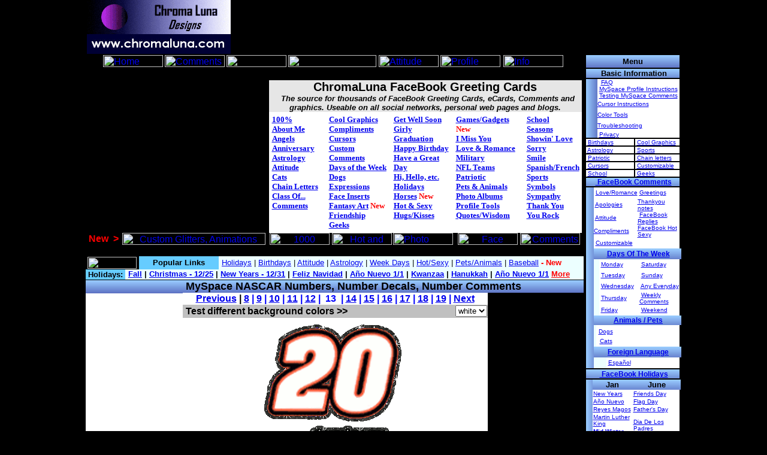

--- FILE ---
content_type: text/html
request_url: https://www.chromaluna.com/content/sports/nascar/NASCAR_Numbers/nascar_numbers12.htm
body_size: 12621
content:
<html>

<!-- #BeginTemplate "../../../../templates/base.dwt" -->

<head>
<script data-ad-client="ca-pub-6112270845083741" async src="https://pagead2.googlesyndication.com/pagead/js/adsbygoogle.js"></script>
<meta http-equiv="Content-Type" content="text/html; charset=windows-1252">
<link rel="stylesheet" type="text/css" href="../../../../chroma.css">
<meta NAME="Robots" CONTENT="All">
<script type="text/javascript">
<!--
if (parent.frames.length > 0) { parent.location.href = location.href; }
-->
</script>

<!-- #BeginEditable "title" -->
<title>MySpace NASCAR Numbers, MySpace Car Racing Numbers, Comments, Sports Comments, Glitter Graphics, Pimp Your Profile</title>

<!-- #EndEditable -->
<!-- #BeginEditable "metatitle" -->
<meta NAME="Title" CONTENT="MySpace NASCAR Numbers, MySpace Car Racing Numbers, Comments, Sports Comments, MySpace Glitter Graphics, Pimp Your Profile">

<!-- #EndEditable -->
<!-- #BeginEditable "description" -->
<meta name="description" content="MySpace NASCAR Numbers, MySpace Car Racing Numbers, Comments, Sports Comments,  codes, glitter graphic animations and images to make your Profile look Cool.">

<!-- #EndEditable -->
<!-- #BeginEditable "subject" -->
<meta NAME="Subject" CONTENT="MySpace NASCAR Numbers, MySpace Car Racing Numbers, Comments, Sports Comments,  codes, glitter graphic animations and images to make your Profile look Cool.">

<!-- #EndEditable -->
<!-- #BeginEditable "abstract" -->
<meta NAME="Abstract" CONTENT="MySpace NASCAR Numbers, MySpace Car Racing Numbers, Comments, Sports Comments,  codes, glitter graphic animations and images to make your Profile look Cool.">

<!-- #EndEditable -->
<!-- #BeginEditable "keywords" -->
<meta name="keywords" content="MySpace NASCAR Numbers, MySpace Car Racing Numbers, Comments, Sports Comments, Myspace comment codes, Myspace comments, MySpace profile, Myspace images, Myspace graphics, glitter graphics, funny comments, pimp MySpace">

<!-- #EndEditable -->

<!-- #BeginEditable "header" -->
<!-- #EndEditable -->


<script language="JavaScript">
<!--
function FP_swapImg() {//v1.0
 var doc=document,args=arguments,elm,n; doc.$imgSwaps=new Array(); for(n=2; n<args.length;
 n+=2) { elm=FP_getObjectByID(args[n]); if(elm) { doc.$imgSwaps[doc.$imgSwaps.length]=elm;
 elm.$src=elm.src; elm.src=args[n+1]; } }
}
function FP_getObjectByID(id,o) {//v1.0
 var c,el,els,f,m,n; if(!o)o=document; if(o.getElementById) el=o.getElementById(id);
 else if(o.layers) c=o.layers; else if(o.all) el=o.all[id]; if(el) return el;
 if(o.id==id || o.name==id) return o; if(o.childNodes) c=o.childNodes; if(c)
 for(n=0; n<c.length; n++) { el=FP_getObjectByID(id,c[n]); if(el) return el; }
 f=o.forms; if(f) for(n=0; n<f.length; n++) { els=f[n].elements;
 for(m=0; m<els.length; m++){ el=FP_getObjectByID(id,els[n]); if(el) return el; } }
 return null;
}

function FP_preloadImgs() {//v1.0
 var d=document,a=arguments; if(!d.FP_imgs) d.FP_imgs=new Array();
 for(var i=0; i<a.length; i++) { d.FP_imgs[i]=new Image; d.FP_imgs[i].src=a[i]; }
}
// -->

</script>

<script type="text/javascript" src="../../../../lib/bookmark.js"></script>

<script type="text/javascript" src="../../../../lib/colorrow.js"></script>
<script type="text/javascript" src="../../../../lib/disableclick.js"></script>

</head>

<body onload="FP_preloadImgs(/*url*/'../../../../templates/button32.jpg', /*url*/'../../../../templates/button31.jpg', /*url*/'../../../../templates/button9.jpg', /*url*/'../../../../templates/button8.jpg', /*url*/'../../../../templates/button74.jpg', /*url*/'../../../../templates/button73.jpg', /*url*/'../../../../templates/button76.jpg', /*url*/'../../../../templates/button75.jpg', /*url*/'../../../../templates/button2B1.jpg', /*url*/'../../../../templates/button2A1.jpg', /*url*/'../../../../templates/buttonB1.jpg', /*url*/'../../../../templates/buttonA1.jpg', /*url*/'../../../../templates/button82.jpg', /*url*/'../../../../templates/button81.jpg', /*url*/'../../../../templates/button2F.jpg', /*url*/'../../../../templates/button2E.jpg', /*url*/'../../../../templates/buttonD2.jpg', /*url*/'../../../../templates/buttonC3.jpg', /*url*/'../../../../templates/buttonA3.jpg', /*url*/'../../../../templates/button56.jpg', /*url*/'../../../../templates/button54.jpg', /*url*/'../../../../templates/button53.jpg', /*url*/'../../../../templates/button104.jpg', /*url*/'../../../../templates/button103.jpg', /*url*/'../../../../templates/button101.jpg', /*url*/'../../../../templates/button100.jpg', /*url*/'../../../../templates/button71.jpg', /*url*/'../../../../templates/buttonF2.jpg', /*url*/'../../../../templates/button94.jpg', /*url*/'../../../../templates/button93.jpg', /*url*/'../../../../templates/button59.jpg', /*url*/'../../../../templates/button58.jpg', /*url*/'../../../../templates/button25.jpg', /*url*/'../../../../templates/button24.jpg', /*url*/'../../../../templates/button65.jpg', /*url*/'../../../../templates/button64.jpg', /*url*/'../../../../templates/button92.jpg', /*url*/'../../../../templates/button91.jpg', /*url*/'../../../../templates/buttonB3.jpg', /*url*/'../../../../templates/buttonA4.jpg', /*url*/'../../../../templates/button2C.jpg', /*url*/'../../../../templates/button2B.jpg', /*url*/'../../../../templates/button51.jpg', /*url*/'../../../../templates/button50.jpg', /*url*/'../../../../templates/button42.jpg', /*url*/'../../../../templates/button41.jpg', /*url*/'../../../../templates/button48.jpg', /*url*/'../../../../templates/button47.jpg', /*url*/'../../../../templates/button44.jpg', /*url*/'../../../../templates/button43.jpg', /*url*/'../../../../templates/button98.jpg', /*url*/'../../../../templates/button97.jpg', /*url*/'../../../../templates/button113.jpg', /*url*/'../../../../templates/button114.jpg', /*url*/'../../../../templates/button115.jpg', /*url*/'../../../../templates/button116.jpg', /*url*/'../../../../templates/button4E.jpg', /*url*/'../../../../templates/button4D.jpg', /*url*/'../../../../templates/button69.jpg', /*url*/'../../../../templates/button68.jpg', /*url*/'../../../../templates/button119.jpg', /*url*/'../../../../templates/button120.jpg', /*url*/'../../../../templates/button110.jpg', /*url*/'../../../../templates/button109.jpg', /*url*/'../../../../templates/buttonC4.jpg', /*url*/'../../../../templates/buttonB5.jpg', /*url*/'../../../../templates/button1B.jpg', /*url*/'../../../../templates/button1C.jpg', /*url*/'../../../../templates/button122.jpg', /*url*/'../../../../templates/button123.jpg', /*url*/'../../../../templates/button125.jpg', /*url*/'../../../../templates/button126.jpg', /*url*/'../../../../templates/buttonC5.jpg', /*url*/'../../../../templates/buttonD4.jpg', /*url*/'../../../../templates/button128.jpg', /*url*/'../../../../templates/button129.jpg', /*url*/'../../../../templates/button130.jpg', /*url*/'../../../../templates/button131.jpg', /*url*/'../../../../templates/button132.jpg', /*url*/'../../../../templates/button133.jpg', /*url*/'../../../../templates/buttonB7.jpg', /*url*/'../../../../templates/buttonC6.jpg', /*url*/'../../../../templates/buttonE4.jpg', /*url*/'../../../../templates/buttonF3.jpg')" bgcolor="#000000" topmargin="0" leftmargin="0" rightmargin="0" bottommargin="0" marginwidth="0" marginheight="0">

<div align="center">

<table border="0" width="995" id="table5" cellspacing="0" cellpadding="0" height="2130">
	<tr>
		<td colspan="3" height="90" bgcolor="#000000">

<table border="0" width="100%" id="table6" bordercolor="#000000" style="border-collapse: collapse" height="86" cellpadding="0">
	<tr>
		<td width="244" align="center">
		<table border="0" width="100" id="table7" height="93%" style="border-collapse: collapse" cellpadding="0">
			<tr>
				<td><a href="https://www.chromaluna.com">
				<img border="0" src="../../../../anna.gif" width="240" height="57" alt="Chroma Luna Designs - your source for hundreds of  FaceBook comments, greetings, graphics, pictures, glitter, photos and lots of other fun stuff."></a></td>
			</tr>
			<tr>
				<td><a href="https://www.chromaluna.com">
				<img border="0" src="../../../../address.jpg" width="240" height="33" alt="Chroma Luna Designs - your source for hundreds of  FaceBook comments, greetings, graphics, pictures, glitter, photos and lots of other fun stuff."></a></td>
			</tr>
		</table>
		</td>
		<td align="center">
		<p align="center">
				<!-- ValueClick Media 468x60 and 728x90 Banner CODE for chromaluna.com -->
<script language="javascript" src="https://media.fastclick.net/w/get.media?sid=38948&m=1&tp=5&d=j&t=n"></script>
<noscript><a href="https://media.fastclick.net/w/click.here?sid=38948&m=1&c=1" target="_blank">
<img src="https://media.fastclick.net/w/get.media?sid=38948&m=1&tp=5&d=s&c=1"
width=728 height=90 border=1></a></noscript>
<!-- ValueClick Media 468x60 and 728x90 Banner CODE for chromaluna.com -->&nbsp;</td>
	</tr>
	</table>

		</td>
	</tr>
	<tr>
		<td colspan="2" valign="top" bgcolor="#000000" height="281">
		<table border="1" width="100%" id="table245" cellspacing="0" cellpadding="0" bgcolor="#000000" bordercolor="#000000" height="297">
			<tr>
				<td width="805" colspan="2" align="center" bgcolor="#000000" height="22">
				<table border="0" width="772" id="table246" cellpadding="0" cellspacing="0">
					<tr>
						<td width="100"><a href="https://www.chromaluna.com/">
						<img border="0" id="img17" src="../../../../templates/button30.jpg" height="20" width="100" alt="Home" onmouseover="FP_swapImg(1,0,/*id*/'img17',/*url*/'../../../../templates/button31.jpg')" onmouseout="FP_swapImg(0,0,/*id*/'img17',/*url*/'../../../../templates/button30.jpg')" onmousedown="FP_swapImg(1,0,/*id*/'img17',/*url*/'../../../../templates/button32.jpg')" onmouseup="FP_swapImg(0,0,/*id*/'img17',/*url*/'../../../../templates/button31.jpg')" fp-style="fp-btn: Embossed Rectangle 5; fp-orig: 0" fp-title="Home"></a></td>
						<td width="100">
						<a href="../../../comments/comments.htm">
						<img border="0" id="img10" src="../../../../templates/button7.jpg" height="20" width="100" alt="Comments" fp-style="fp-btn: Embossed Rectangle 1; fp-orig: 0" fp-title="Comments" onmouseover="FP_swapImg(1,0,/*id*/'img10',/*url*/'../../../../templates/button8.jpg')" onmouseout="FP_swapImg(0,0,/*id*/'img10',/*url*/'../../../../templates/button7.jpg')" onmousedown="FP_swapImg(1,0,/*id*/'img10',/*url*/'../../../../templates/button9.jpg')" onmouseup="FP_swapImg(0,0,/*id*/'img10',/*url*/'../../../../templates/button8.jpg')"></a></td>
						<td width="100">
						<a href="../../../customizable/customizable.htm">
						<img border="0" id="img59" src="../../../../templates/button111.jpg" height="20" width="100" alt="Customizable" onmouseover="FP_swapImg(1,0,/*id*/'img59',/*url*/'../../../../templates/button109.jpg')" onmouseout="FP_swapImg(0,0,/*id*/'img59',/*url*/'../../../../templates/button111.jpg')" onmousedown="FP_swapImg(1,0,/*id*/'img59',/*url*/'../../../../templates/button110.jpg')" onmouseup="FP_swapImg(0,0,/*id*/'img59',/*url*/'../../../../templates/button109.jpg')" fp-style="fp-btn: Embossed Rectangle 1; fp-orig: 0" fp-title="Customizable"></a></td>
						<td width="147">
						<a href="../../../holidays/holidays.htm">
						<img border="0" id="img58" src="../../../../templates/buttonA5.jpg" height="20" width="147" alt="Holidays/Celebrations" onmouseover="FP_swapImg(1,0,/*id*/'img58',/*url*/'../../../../templates/buttonB5.jpg')" onmouseout="FP_swapImg(0,0,/*id*/'img58',/*url*/'../../../../templates/buttonA5.jpg')" onmousedown="FP_swapImg(1,0,/*id*/'img58',/*url*/'../../../../templates/buttonC4.jpg')" onmouseup="FP_swapImg(0,0,/*id*/'img58',/*url*/'../../../../templates/buttonB5.jpg')" fp-style="fp-btn: Embossed Rectangle 1; fp-proportional: 0; fp-orig: 0" fp-title="Holidays/Celebrations"></a></td>
						<td width="100">
						<a href="../../../comments/attitude/attitude.htm">
				<img border="0" id="img66" src="../../../../templates/button124.jpg" height="20" width="100" alt="Attitude" onmouseover="FP_swapImg(1,0,/*id*/'img66',/*url*/'../../../../templates/button122.jpg')" onmouseout="FP_swapImg(0,0,/*id*/'img66',/*url*/'../../../../templates/button124.jpg')" onmousedown="FP_swapImg(1,0,/*id*/'img66',/*url*/'../../../../templates/button123.jpg')" onmouseup="FP_swapImg(0,0,/*id*/'img66',/*url*/'../../../../templates/button122.jpg')" fp-style="fp-btn: Embossed Rectangle 7" fp-title="Attitude"></a></td>
						<td width="101">
						<a href="../../../profiletools/profiletools.htm">
						<img border="0" id="img41" src="../../../../templates/button72.jpg" height="20" width="100" alt="Profile Tools" onmouseover="FP_swapImg(1,0,/*id*/'img41',/*url*/'../../../../templates/button73.jpg')" onmouseout="FP_swapImg(0,0,/*id*/'img41',/*url*/'../../../../templates/button72.jpg')" onmousedown="FP_swapImg(1,0,/*id*/'img41',/*url*/'../../../../templates/button74.jpg')" onmouseup="FP_swapImg(0,0,/*id*/'img41',/*url*/'../../../../templates/button73.jpg')" fp-style="fp-btn: Embossed Rectangle 1; fp-orig: 0" fp-title="Profile Tools"></a></td>
						<td width="100">
						<a href="../../../../Support/information.htm">
						<img border="0" id="img65" src="../../../../templates/button1A.jpg" height="20" width="100" alt="Info" onmouseover="FP_swapImg(1,0,/*id*/'img65',/*url*/'../../../../templates/button1B.jpg')" onmouseout="FP_swapImg(0,0,/*id*/'img65',/*url*/'../../../../templates/button1A.jpg')" onmousedown="FP_swapImg(1,0,/*id*/'img65',/*url*/'../../../../templates/button1C.jpg')" onmouseup="FP_swapImg(0,0,/*id*/'img65',/*url*/'../../../../templates/button1B.jpg')" fp-style="fp-btn: Embossed Rectangle 1" fp-title="Info"></a></td>
					</tr>
				</table></td>
			</tr>
			<tr>
				<td width="805" height="20" align="center" colspan="2">
		<script type="text/javascript"><!--
google_ad_client = "pub-6112270845083741";
google_ad_width = 728;
google_ad_height = 15;
google_ad_format = "728x15_0ads_al";
//2007-08-26: Top Link Unit
google_ad_channel = "8705790683";
google_color_border = "003366";
google_color_bg = "000000";
google_color_link = "00FF80";
google_color_text = "000000";
google_color_url = "008000";
//-->
</script>
<script type="text/javascript"
  src="https://pagead2.googlesyndication.com/pagead/show_ads.js">
</script></td>
			</tr>
			<tr>
				<td width="300" height="253" align="center" valign="bottom">
				<table border="0" width="300" id="table255" height="100%" cellspacing="0" cellpadding="0">
					<tr>
						<td>
				<!-- ValueClick Media 300x250 Medium Rectangle CODE for chromaluna.com --><script language="javascript" src="https://media.fastclick.net/w/get.media?sid=38948&m=6&tp=8&d=j&t=n"></script><noscript><a href="https://media.fastclick.net/w/click.here?sid=38948&m=6&c=1" target="_blank">
<img src="https://media.fastclick.net/w/get.media?sid=38948&m=6&tp=8&d=s&c=1"
width=300 height=250 border=1></a></noscript><!-- ValueClick Media 300x250 Medium Rectangle CODE for chromaluna.com -->
						</td>
					</tr>
					<tr>
						<td height="20" valign="bottom">
		<table border="0" width="100%" id="table256" cellpadding="0" bgcolor="#000000" style="border-collapse: collapse">
			<tr>
				<td width="56">
				<p align="center">
				<font color="#FF0000"><b>New </b></font><b>
				<font color="#FF0000">&nbsp;&gt;</font></b></td>
				<td width="244" valign="bottom">
				<p align="center">
				<a href="../../../customizable/customizable.htm">
				<img border="0" id="img68" src="../../../../templates/buttonB6.jpg" height="20" width="239" alt="Custom Glitters, Animations and Photos" fp-style="fp-btn: Embossed Rectangle 4; fp-proportional: 0" fp-title="Custom Glitters, Animations and Photos" onmouseover="FP_swapImg(1,0,/*id*/'img68',/*url*/'../../../../templates/buttonC5.jpg')" onmouseout="FP_swapImg(0,0,/*id*/'img68',/*url*/'../../../../templates/buttonB6.jpg')" onmousedown="FP_swapImg(1,0,/*id*/'img68',/*url*/'../../../../templates/buttonD4.jpg')" onmouseup="FP_swapImg(0,0,/*id*/'img68',/*url*/'../../../../templates/buttonC5.jpg')"></a></td>
			</tr>
		</table>
						</td>
					</tr>
				</table>
				</td>
				<td width="505" align="center">
				<table border="0" id="table247" cellspacing="0" cellpadding="0" width="522">
					<tr>
						<td width="522" height="36" bgcolor="#E6E6E6">
						<h1 align="center">ChromaLuna 
						 FaceBook Greeting Cards<font size="2"><br>&nbsp; 
						<i>The source for thousands of FaceBook Greeting Cards, 
						eCards, Comments and graphics. Useable on all social 
						networks, personal web pages and blogs.</i></font></h1>
						</td>
					</tr>
					<tr>
						<td width="522" bgcolor="#FFFFFF">
						<table width="101%" id="table248" style="border-collapse: collapse" cellpadding="5" height="199">
							<tr>
								<td width="85" valign="top">
								<p style="margin-top: 0; margin-bottom: 0">
								<b>
								<font size="2" face="Arial Narrow">
								<a href="../../../comments/OneHundredPercent/100Percent.htm">100%</a></font></b></p>
								<p style="margin-top: 0; margin-bottom: 0">
								<b>
								<font size="2" face="Arial Narrow">
								<a href="../../../comments/AboutMe/AboutMe.htm">
								About Me</a></font></b></p>
								<p style="margin-top: 0; margin-bottom: 0">
								<b>
								<font size="2" face="Arial Narrow">
								<a href="../../../comments/Angels/Angels.htm">
								Angels</a> </font></b></p>
								<p style="margin-top: 0; margin-bottom: 0">
								<b>
								<font size="2" color="#0000FF" face="Arial Narrow">
								<a href="../../../comments/aniversary/anniversary.htm">
								Anniversary</a></font></b></p>
								<p style="margin-top: 0; margin-bottom: 0">
								<b>
								<font size="2" color="#0000FF" face="Arial Narrow">
								<a href="../../../astrology/astrology.htm">
								Astrology</a></font></b></p>
								<p style="margin-top: 0; margin-bottom: 0">
								<b>
								<font size="2" color="#0000FF" face="Arial Narrow">
								<a href="../../../comments/attitude/attitude.htm">
								Attitude</a></font></b></p>
								<p style="margin-top: 0; margin-bottom: 0">
								<b>
								<font size="2" color="#0000FF" face="Arial Narrow">
								<a href="../../../comments/animals/cats/cats.htm">
								Cats</a></font></b></p>
								<p style="margin-top: 0; margin-bottom: 0">
								<b>
								<font size="2" color="#0000FF" face="Arial Narrow">
								<a href="../../../chainletters/chainletters.htm">
								Chain Letters</a></font></b></p>
								<p style="margin-top: 0; margin-bottom: 0">
								<b>
								<font size="2" color="#0000FF" face="Arial Narrow">
								<a href="../../../classof/ClassOf.htm">Class Of...</a></font></b></p>
								<p style="margin-top: 0; margin-bottom: 0">
								<b>
								<font size="2" face="Arial Narrow">
								<a href="../../../comments/comments.htm">
								Comments</a></font></b></p>
								</td>
								<td width="98" valign="top">
								<p style="margin-top: 0; margin-bottom: 0">
								<b>
								<font size="2" color="#0000FF" face="Arial Narrow">
								<a href="../../../coolgraphics/coolgraphics.htm">
								Cool Graphics</a></font></b></p>
								<p style="margin-top: 0; margin-bottom: 0">
								<b>
								<font size="2" color="#0000FF" face="Arial Narrow">
								<a href="../../../comments/compliments/compliments.htm">
								Compliments</a></font></b></p>
								<p style="margin-top: 0; margin-bottom: 0">
								<b>
								<font size="2" color="#0000FF" face="Arial Narrow">
								<a href="../../../cursors/cursors.htm">Cursors</a></font></b></p>
								<p style="margin-top: 0; margin-bottom: 0" align="left">
								<b>
								<font face="Arial Narrow" size="2" color="#0000FF">
								<a href="../../../customizable/customizable.htm">
								Custom Comments</a></font></b></p>
								<p style="margin-top: 0; margin-bottom: 0" align="left">
								<b>
								<u>
								<font size="2" color="#0000FF" face="Arial Narrow">
								<a href="../../../comments/weekdays/weekdays.htm">
								Days of the Week</a></font></u></b></p>
								<p style="margin-top: 0; margin-bottom: 0" align="left">
								<b>
								<font size="2" color="#0000FF" face="Arial Narrow">
								<a href="../../../comments/animals/dogs/dogs.htm">
								Dogs</a></font></b></p>
								<p style="margin-top: 0; margin-bottom: 0" align="left">
								<b>
								<font size="2" face="Arial Narrow">
								<a href="../../../comments/expressions/expressions.htm">
								Expressions</a></font></b></p>
								<p style="margin-top: 0; margin-bottom: 0" align="left">
								<b>
								<font size="2" color="#0000FF" face="Arial Narrow">
								<a href="../../../customizable/faceinserts/faceinserts.htm">
								Face Inserts</a></font></b></p>
								<p style="margin-top: 0; margin-bottom: 0" align="left">
								<b>
								<font size="2" face="Arial Narrow">
								<a href="../../../FantasyArt/FantasyArt.htm">
								Fantasy Art</a> <blink> <font color="#FF0000">New</font></blink></font></b></p>
								<p style="margin-top: 0; margin-bottom: 0" align="left">
								<b>
								<font size="2" color="#0000FF" face="Arial Narrow">
								<a href="../../../comments/friendship/friendship.htm">
								Friendship</a></font></b></p>
								<p style="margin-top: 0; margin-bottom: 0" align="left">
								<b>
								<font size="2" color="#0000FF" face="Arial Narrow">
								<a href="../../../comments/geek/geek.htm">
								Geeks</a></font></b></p>
								</td>
								<td width="94" valign="top">
								<p style="margin-top: 0; margin-bottom: 0" align="left">
								<b>
								<font size="2" color="#0000FF" face="Arial Narrow">
								<a href="../../../comments/getwell/getwell.htm">
								Get Well Soon</a></font></b></p>
								<p style="margin-top: 0; margin-bottom: 0" align="left">
								<b>
								<font size="2" face="Arial Narrow">
								<a href="../../../comments/Girly/Girly.htm">
								Girly</a></font></b></p>
								<p style="margin-top: 0; margin-bottom: 0" align="left">
								<b>
								<u>
								<font face="Arial Narrow" size="2" color="#0000FF">
								<a href="../../../holidays/graduation/graduation.htm">
								Graduation</a></font></u></b></p>
								<p align="left" style="margin-top: 0; margin-bottom: 0">
								<b>
								<font size="2" color="#0000FF" face="Arial Narrow">
								<a href="../../../birthdays/birthdays.htm">
								Happy Birthday</a></font></b></p>
								<p align="left" style="margin-top: 0; margin-bottom: 0">
								<b>
								<u>
								<font size="2" color="#0000FF" face="Arial Narrow">
								<a href="../../../comments/weekdays/anyday/anyday.htm">
								Have a Great Day</a></font></u></b></p>
								<p align="left" style="margin-top: 0; margin-bottom: 0">
								<b>
								<font size="2" color="#0000FF" face="Arial Narrow">
								<a href="../../../comments/greetings/greetings.htm">
								Hi, Hello, etc.</a></font></b></p>
								<p align="left" style="margin-top: 0; margin-bottom: 0">
								<b>
								<u>
								<font size="2" color="#0000FF" face="Arial Narrow">
								<a href="../../../holidays/holidays.htm">
								Holidays</a></font></u></b></p>
								<p align="left" style="margin-top: 0; margin-bottom: 0">
								<b>
								<font size="2" face="Arial Narrow">
								<a href="../../../comments/animals/horses/horses.htm">
								Horses</a> <blink> <font color="#FF0000">New</font></blink></font></b></p>
								<p align="left" style="margin-top: 0; margin-bottom: 0">
								<b>
								<font size="2" color="#0000FF" face="Arial Narrow">
								<a href="../../../comments/hotsexy/hotsexy.htm">
								Hot &amp; Sexy</a></font></b></p>
								<p align="left" style="margin-top: 0; margin-bottom: 0">
								<b>
								<font size="2" face="Arial Narrow">
								<a href="../../../comments/kisses/hugs_kisses.htm">
								Hugs/Kisses</a></font></b></p>
								</td>
								<td valign="top">
								<p align="left" style="margin-top: 0; margin-bottom: 0">
								<b>
								<font face="Arial Narrow">
								<a href="../../../igoogle/Gadgets/gadgets.htm">
								<font size="2">
								Games/Gadgets</font></a><font size="2">
								<blink> <font color="#FF0000">New</font></blink></font></font></b></p>
								<p align="left" style="margin-top: 0; margin-bottom: 0">
								<b>
								<u>
								<font size="2" color="#0000FF" face="Arial Narrow">
								<a href="../../../comments/missyou/missyou.htm">
								I Miss You</a></font></u></b></p>
								<p align="left" style="margin-top: 0; margin-bottom: 0">
								<b>
								<u>
								<font size="2" color="#0000FF" face="Arial Narrow">
								<a href="../../../comments/love/love.htm">Love 
								&amp; Romance</a></font></u></b></p>
								<p align="left" style="margin-top: 0; margin-bottom: 0">
								<b>
								<font size="2" color="#0000FF" face="Arial Narrow">
								<a href="../../../military/military.htm">
								Military</a></font></b></p>
								<p align="left" style="margin-top: 0; margin-bottom: 0">
								<b>
								<font size="2" color="#0000FF" face="Arial Narrow">
								<a href="../../nflteams/nflteams.htm">
								NFL Teams</a></font></b></p>
								<p align="left" style="margin-top: 0; margin-bottom: 0">
								<b>
								<font size="2" color="#0000FF" face="Arial Narrow">
								<a href="../../../patriotic/patriotic.htm">Patriotic</a></font></b></p>
								<p align="left" style="margin-top: 0; margin-bottom: 0">
								<b>
								<font size="2" color="#0000FF" face="Arial Narrow">
								<a href="../../../comments/animals/animals.htm">
								Pets &amp; Animals</a></font></b></p>
								<p align="left" style="margin-top: 0; margin-bottom: 0">
								<b>
								<font face="Arial Narrow" size="2" color="#0000FF">
								<a href="../../../customizable/photoalbums/photoalbums.htm">
								Photo Albums</a></font></b></p>
								<p style="margin-top: 0; margin-bottom: 0">
								<b>
								<font size="2" color="#0000FF" face="Arial Narrow">
								<a href="../../../profiletools/profiletools.htm">
								Profile Tools</a></font></b></p>
								<p style="margin-top: 0; margin-bottom: 0">
								<b>
								<u>
								<font size="2" color="#0000FF" face="Arial Narrow">
								<a href="../../../comments/quotes/quotes.htm">
								Quotes/Wisdom</a></font></u></b></p>
								</td>
								<td width="92" valign="top">
								<p style="margin-top: 0; margin-bottom: 0">
								<b>
								<font size="2" color="#0000FF" face="Arial Narrow">
								<a href="../../../school/school.htm">School</a></font></b></p>
								<p style="margin-top: 0; margin-bottom: 0">
								<b>
								<font size="2" color="#0000FF" face="Arial Narrow">
								<a href="../../../seasons/seasons.htm">Seasons</a></font></b></p>
								<p style="margin-top: 0; margin-bottom: 0">
								<b>
								<font size="2" color="#0000FF" face="Arial Narrow">
								<a href="../../../comments/showinlove/showinlove.htm">
								Showin' Love</a></font></b></p>
								<p style="margin-top: 0; margin-bottom: 0">
								<b>
								<font size="2" color="#0000FF" face="Arial Narrow">
								<a href="../../../comments/apologies/apologies.htm">
								Sorry</a></font></b></p>
								<p style="margin-top: 0; margin-bottom: 0">
								<b>
								<font size="2" face="Arial Narrow">
								<a href="../../../comments/Smile/Smile.htm">
								Smile</a></font></b></p>
								<p style="margin-top: 0; margin-bottom: 0">
								<b>
								<font size="2" color="#0000FF" face="Arial Narrow">
								<a href="../../../comments/language/language.htm">
								Spanish/French</a></font></b></p>
								<p style="margin-top: 0; margin-bottom: 0">
								<b>
								<font size="2" color="#0000FF" face="Arial Narrow">
								<a href="../../sports.htm">Sports</a></font></b></p>
								<p style="margin-top: 0; margin-bottom: 0">
								<b>
								<font size="2" color="#0000FF" face="Arial Narrow">
								<a href="../../../symbols/symbols.htm">Symbols</a></font></b></p>
								<p style="margin-top: 0; margin-bottom: 0">
								<b>
								<font size="2" color="#0000FF" face="Arial Narrow">
								<a href="../../../comments/sympathy/sympathy.htm">
								Sympathy</a></font></b></p>
								<p style="margin-top: 0; margin-bottom: 0">
								<b>
								<font size="2" face="Arial Narrow">
								<a href="../../../comments/responses/responses.htm">
								Thank You</a></font></b></p>
								<p style="margin-top: 0; margin-bottom: 0">
								<b>
								<font face="Arial Narrow" size="2">
								<a href="../../../comments/compliments/compliments.htm">
								You Rock</a></font></b></td>
							</tr>
						</table></td>
					</tr>
					<tr>
						<td width="522" bgcolor="#FFFFFF">
		<table border="0" width="100%" id="table249" cellspacing="3" cellpadding="0" bgcolor="#000000" style="border-collapse: collapse">
			<tr>
				<td width="96">
				<p align="center">
				<a href="../../../cursors/cursors.htm">
				<img border="0" id="img67" src="../../../../templates/button127.jpg" height="20" width="100" alt="1000 Cursors" onmouseover="FP_swapImg(1,0,/*id*/'img67',/*url*/'../../../../templates/button125.jpg')" onmouseout="FP_swapImg(0,0,/*id*/'img67',/*url*/'../../../../templates/button127.jpg')" onmousedown="FP_swapImg(1,0,/*id*/'img67',/*url*/'../../../../templates/button126.jpg')" onmouseup="FP_swapImg(0,0,/*id*/'img67',/*url*/'../../../../templates/button125.jpg')" fp-style="fp-btn: Embossed Rectangle 4" fp-title="1000 Cursors"></a></td>
				<td width="100">
				<p align="center">
				<a href="../../../comments/hotsexy/hotsexy.htm">
				<img border="0" id="img54" src="../../../../templates/button99.jpg" height="20" width="100" alt="Hot and Sexy!" fp-style="fp-btn: Embossed Rectangle 2; fp-font-style: Bold; fp-orig: 0" fp-title="Hot and Sexy!" onmouseover="FP_swapImg(1,0,/*id*/'img54',/*url*/'../../../../templates/button97.jpg')" onmouseout="FP_swapImg(0,0,/*id*/'img54',/*url*/'../../../../templates/button99.jpg')" onmousedown="FP_swapImg(1,0,/*id*/'img54',/*url*/'../../../../templates/button98.jpg')" onmouseup="FP_swapImg(0,0,/*id*/'img54',/*url*/'../../../../templates/button97.jpg')"></a></td>
				<td width="102">
				<a href="../../../customizable/photoalbums/photoalbums.htm">
				<img border="0" id="img61" src="../../../../templates/button117.jpg" height="20" width="100" alt="Photo Albums" fp-style="fp-btn: Embossed Rectangle 4; fp-proportional: 0; fp-orig: 0" fp-title="Photo Albums" onmouseover="FP_swapImg(1,0,/*id*/'img61',/*url*/'../../../../templates/button114.jpg')" onmouseout="FP_swapImg(0,0,/*id*/'img61',/*url*/'../../../../templates/button117.jpg')" onmousedown="FP_swapImg(1,0,/*id*/'img61',/*url*/'../../../../templates/button113.jpg')" onmouseup="FP_swapImg(0,0,/*id*/'img61',/*url*/'../../../../templates/button114.jpg')"></a></td>
				<td width="100">
				<p align="center">
				<a href="../../../customizable/faceinserts/faceinserts.htm">
				<img border="0" id="img63" src="../../../../templates/button4C.jpg" height="20" width="100" alt="Face Inserts" fp-style="fp-btn: Embossed Rectangle 4; fp-font-size: 9; fp-proportional: 0; fp-orig: 0" fp-title="Face Inserts" onmouseover="FP_swapImg(1,0,/*id*/'img63',/*url*/'../../../../templates/button4D.jpg')" onmouseout="FP_swapImg(0,0,/*id*/'img63',/*url*/'../../../../templates/button4C.jpg')" onmousedown="FP_swapImg(1,0,/*id*/'img63',/*url*/'../../../../templates/button4E.jpg')" onmouseup="FP_swapImg(0,0,/*id*/'img63',/*url*/'../../../../templates/button4D.jpg')"></a></td>
				<td width="100">
				<p align="center">
				<a href="../../../comments/comments.htm">
				<img border="0" id="img71" src="../../../../templates/button1F1.jpg" height="20" width="100" alt="Comments" onmouseover="FP_swapImg(1,0,/*id*/'img71',/*url*/'../../../../templates/button128.jpg')" onmouseout="FP_swapImg(0,0,/*id*/'img71',/*url*/'../../../../templates/button1F1.jpg')" onmousedown="FP_swapImg(1,0,/*id*/'img71',/*url*/'../../../../templates/button129.jpg')" onmouseup="FP_swapImg(0,0,/*id*/'img71',/*url*/'../../../../templates/button128.jpg')" fp-style="fp-btn: Embossed Rectangle 4" fp-title="Comments"></a></td>
			</tr>
		</table>
						</td>
					</tr>
				</table></td>
			</tr>
		</table>
		</td>
		<td width="166" rowspan="6" valign="top" bgcolor="#000000" align="center">
		
		<!-- ValueClick Media 120x600 and 160x600 SkyScraper CODE for chromaluna.com -->
<script language="javascript" src="https://media.fastclick.net/w/get.media?sid=38948&m=3&tp=7&d=j&t=n"></script>
<noscript><a href="https://media.fastclick.net/w/click.here?sid=38948&m=3&c=1" target="_blank">
<img src="https://media.fastclick.net/w/get.media?sid=38948&m=3&tp=7&d=s&c=1"
width=160 height=600 border=1></a></noscript>
<!-- ValueClick Media 120x600 and 160x600 SkyScraper CODE for chromaluna.com -->
		
				<table border="1" width="160" id="table227" cellspacing="0" cellpadding="0" bordercolor="#000000" bgcolor="#FFFFFF">
	<tr>
		<td width="198" background="../../../../images/graybar1.gif" colspan="2" height="23" align="center">
		<p align="center"><b><font size="2">Menu</font></b></td>
	</tr>
	<tr>
		<td width="198" bgcolor="#66CCFF" colspan="2" background="../../../../images/graybar1.gif">
		<p align="center"><b><font size="2">&nbsp;Basic 
		Information</font></b></td>
	</tr>
	<tr>
		<td width="198" colspan="2">
		<table border="0" width="100%" id="table228" cellspacing="0" cellpadding="0">
			<tr>
				<td width="19" bgcolor="#66CCFF" background="../../../../images/bluecolumn.jpg"><font size="1">&nbsp;</font></td>
				<td><font size="1">&nbsp; <a href="../../../../Support/faq.htm">FAQ</a></font></td>
			</tr>
			<tr>
				<td width="19" bgcolor="#66CCFF" background="../../../../images/bluecolumn.jpg"><font size="1">&nbsp;</font></td>
				<td><font size="1">&nbsp;<a href="../../../../Support/instructions.htm">MySpace 
				Profile Instructions</a></font></td>
			</tr>
			<tr>
				<td width="19" bgcolor="#66CCFF" background="../../../../images/bluecolumn.jpg"><font size="1">&nbsp;</font></td>
				<td><font size="1">&nbsp;<a href="../../../../Support/testing.htm">Testing MySpace 
				Comments</a></font></td>
			</tr>
			<tr>
				<td width="19" bgcolor="#66CCFF" background="../../../../images/bluecolumn.jpg">&nbsp;</td>
				<td><a href="../../../cursors/installingcursors.htm">
				<font size="1">Cursor Instructions</font></a></td>
			</tr>
			<tr>
				<td width="19" bgcolor="#66CCFF" background="../../../../images/bluecolumn.jpg">&nbsp;</td>
				<td>
				<a href="../../../profiletools/colorselector/colorselector.htm">
				<font size="1">Color Tools</font></a></td>
			</tr>
			<tr>
				<td width="19" bgcolor="#66CCFF" background="../../../../images/bluecolumn.jpg">&nbsp;</td>
				<td><font size="1">
				<a href="../../../../Support/troubleshooting.htm">Troubleshooting</a></font></td>
			</tr>
			<tr>
				<td width="19" bgcolor="#66CCFF" background="../../../../images/bluecolumn.jpg"><font size="1">&nbsp;</font></td>
				<td><font size="1">&nbsp;<a href="../../../../Support/privacy.htm">Privacy</a></font></td>
			</tr>
		</table>
		</td>
	</tr>
	<tr>
		<td width="104"><font size="1">&nbsp;<a href="../../../birthdays/birthdays.htm">Birthdays</a></font></td>
		<td width="93"><font size="1">&nbsp;<a href="../../../coolgraphics/coolgraphics.htm">Cool 
		Graphics</a></font></td>
	</tr>
	<tr>
		<td width="104"><font size="1">&nbsp;<a href="../../../astrology/astrology.htm">Astrology</a></font></td>
		<td width="93"><font size="1">&nbsp;<a href="../../sports.htm">Sports</a></font></td>
	</tr>
	<tr>
		<td width="104"><font size="1">&nbsp;<a href="../../../patriotic/patriotic.htm">Patriotic</a></font></td>
		<td width="93"><font size="1">&nbsp;<a href="../../../chainletters/chainletters.htm">Chain 
		letters</a></font></td>
	</tr>
	<tr>
		<td width="104"><font size="1">&nbsp;<a href="../../../cursors/cursors.htm">Cursors</a></font></td>
		<td width="93"><font size="1">
		&nbsp;<a href="../../../customizable/customizable.htm">Customizable</a></font></td>
	</tr>
	<tr>
		<td width="104"><font size="1">&nbsp;<a href="../../../school/school.htm">School</a></font></td>
		<td width="93"><font size="1">
		&nbsp;<a href="../../../comments/geek/geek.htm">Geeks</a></font></td>
	</tr>
	<tr>
		<td width="198" colspan="2" background="../../../../images/graybar1.gif">
		<h5 align="center">
		&nbsp;<a href="../../../comments/comments.htm"> FaceBook Comments</a></h5>
		</td>
	</tr>
	<tr>
		<td width="198" colspan="2">
		<table border="0" width="102%" id="table229" cellspacing="0" cellpadding="0">
			<tr>
				<td width="9%" bgcolor="#66CCFF" background="../../../../images/bluecolumn.jpg">&nbsp;</td>
				<td width="44%"><font size="1">&nbsp;<a href="../../../comments/love/love.htm">Love/Romance</a></font></td>
				<td width="47%"><font size="1">&nbsp;<a href="../../../comments/greetings/greetings.htm">Greetings</a></font></td>
			</tr>
			<tr>
				<td width="9%" bgcolor="#66CCFF" background="../../../../images/bluecolumn.jpg">&nbsp;</td>
				<td height="20" width="44%"><font size="1">&nbsp;<a href="../../../comments/apologies/apologies.htm">Apologies</a></font></td>
				<td width="47%"><font size="1">
				<a href="../../../comments/responses/responses.htm">
				Thankyou notes</a></font></td>
			</tr>
			<tr>
				<td width="9%" bgcolor="#66CCFF" background="../../../../images/bluecolumn.jpg">&nbsp;</td>
				<td width="44%"><font size="1">&nbsp;<a href="../../../comments/attitude/attitude.htm">Attitude</a></font></td>
				<td width="47%"><font size="1">&nbsp;<a href="../../../comments/responses/responses.htm">FaceBook 
				Replies</a></font></td>
			</tr>
			<tr>
				<td width="9%" bgcolor="#66CCFF" background="../../../../images/bluecolumn.jpg">&nbsp;</td>
				<td width="44%"><font size="1">
				<a href="../../../comments/compliments/compliments.htm">
				Compliments</a></font></td>
				<td width="47%"><font size="1">
				<a href="../../../comments/hotsexy/hotsexy.htm"> FaceBook Hot 
				Sexy</a></font></td>
			</tr>
			<tr>
				<td width="9%" bgcolor="#66CCFF" background="../../../../images/bluecolumn.jpg">&nbsp;</td>
				<td width="44%"><font size="1">&nbsp;<a href="../../../customizable/customizable.htm">Customizable</a></font></td>
				<td width="47%">&nbsp;</td>
			</tr>
			<tr>
				<td width="9%" bgcolor="#66CCFF" background="../../../../images/bluecolumn.jpg">&nbsp;</td>
				<td bgcolor="#66CCFF" colspan="2" background="../../../../images/graybar1.gif">
				<h5 align="center">&nbsp;<a href="../../../comments/weekdays/weekdays.htm">Days Of The 
				Week</a></h5>
				</td>
			</tr>
			<tr>
				<td width="9%" bgcolor="#66CCFF" background="../../../../images/bluecolumn.jpg">&nbsp;</td>
				<td colspan="2">
				<table border="0" width="100%" id="table230" cellspacing="0" cellpadding="0">
					<tr>
						<td width="18" bgcolor="#ECFFFF">&nbsp;</td>
						<td width="77"><font size="1">&nbsp;<a href="../../../comments/weekdays/monday/monday.htm">Monday</a></font></td>
						<td width="97"><font size="1">&nbsp;<a href="../../../comments/weekdays/saturday/saturday.htm">Saturday</a></font></td>
					</tr>
					<tr>
						<td width="18" bgcolor="#ECFFFF">&nbsp;</td>
						<td width="77"><font size="1">&nbsp;<a href="../../../comments/weekdays/tuesday/tuesday.htm">Tuesday</a></font></td>
						<td width="97"><font size="1">&nbsp;<a href="../../../comments/weekdays/sunday/sunday.htm">Sunday</a></font></td>
					</tr>
					<tr>
						<td width="18" bgcolor="#ECFFFF">&nbsp;</td>
						<td width="77"><font size="1">&nbsp;<a href="../../../comments/weekdays/wednesday/wednesday.htm">Wednesday</a></font></td>
						<td width="97"><font size="1">&nbsp;<a href="../../../comments/weekdays/anyday/anyday.htm">Any 
						Everyday</a></font></td>
					</tr>
					<tr>
						<td width="18" bgcolor="#ECFFFF">&nbsp;</td>
						<td width="77"><font size="1">&nbsp;<a href="../../../comments/weekdays/thursday/thursday.htm">Thursday</a></font></td>
						<td width="97"><font size="1">&nbsp;<a href="../../../comments/weekdays/week/week.htm">Weekly 
						Comments</a></font></td>
					</tr>
					<tr>
						<td width="18" bgcolor="#ECFFFF">&nbsp;</td>
						<td width="77"><font size="1">&nbsp;<a href="../../../comments/weekdays/friday/friday.htm">Friday</a></font></td>
						<td width="97"><font size="1">&nbsp;<a href="../../../comments/weekdays/weekend/weekend.htm">Weekend</a></font></td>
					</tr>
					</table>
				</td>
			</tr>
			<tr>
				<td width="9%" bgcolor="#66CCFF" height="16" background="../../../../images/bluecolumn.jpg"></td>
				<td bgcolor="#66CCFF" colspan="2" background="../../../../images/graybar1.gif">
				<h5 align="center">
				&nbsp;<a href="../../../comments/animals/animals.htm">Animals / Pets</a></h5>
				</td>
			</tr>
			<tr>
				<td width="9%" bgcolor="#66CCFF" background="../../../../images/bluecolumn.jpg"><font size="1">&nbsp;</font></td>
				<td colspan="2">
				<table border="0" width="100%" id="table231" cellspacing="0" cellpadding="0" height="12">
					<tr>
						<td bgcolor="#ECFFFF">&nbsp;</td>
						<td width="168">&nbsp;<font size="1"><a href="../../../comments/animals/dogs/dogs.htm">Dogs</a></font></td>
					</tr>
					<tr>
						<td bgcolor="#ECFFFF">&nbsp;</td>
						<td width="168"><font size="1">&nbsp;
						<a href="../../../comments/animals/cats/cats.htm">Cats</a></font></td>
					</tr>
				</table>
				</td>
			</tr>
			<tr>
				<td width="9%" bgcolor="#66CCFF" background="../../../../images/bluecolumn.jpg">&nbsp;</td>
				<td bgcolor="#66CCFF" colspan="2" background="../../../../images/graybar1.gif">
				<h5 align="center">
				&nbsp;<a href="../../../comments/language/language.htm">Foreign 
				Language</a></h5>
				</td>
			</tr>
			<tr>
				<td width="9%" bgcolor="#66CCFF" background="../../../../images/bluecolumn.jpg">&nbsp;</td>
				<td colspan="2">
				<table border="0" width="100%" id="table232" cellspacing="0" cellpadding="0">
					<tr>
						<td width="21" bgcolor="#ECFFFF">&nbsp;</td>
						<td width="73"><font size="1">&nbsp;<a href="../../../comments/language/language.htm">Español</a></font></td>
						<td>&nbsp;</td>
					</tr>
				</table>
				</td>
			</tr>
			</table>
		</td>
	</tr>
	<tr>
		<td width="198" colspan="2" background="../../../../images/graybar1.gif">
		<h5 align="center"><font size="2">
		<b>&nbsp;</b></font><a href="../../../holidays/holidays.htm"> FaceBook Holidays </a>
		</h5>
		</td>
	</tr>
	<tr>
		<td width="198" colspan="2">
		<table border="0" width="100%" id="table233" cellspacing="0" cellpadding="0">
			<tr>
				<td width="11" bgcolor="#66CCFF" background="../../../../images/bluecolumn.jpg">&nbsp;</td>
				<td width="66" height="25" valign="top">
				<table border="0" width="100%" id="table234" cellspacing="0">
					<tr>
						<td bgcolor="#66CCFF" background="../../../../images/graybar1.gif">
						<p align="center"><b><font size="2">Jan</font></b></td>
					</tr>
					<tr>
						<td><font size="1">
						<a href="../../../holidays/newyear/newyear.htm">New 
						Years</a></font></td>
					</tr>
					<tr>
						<td><font size="1">
				<a href="../../../holidays/anonuevo/anonuevo.htm">Año Nuevo</a></font></td>
					</tr>
					<tr>
						<td><font size="1">
				<a href="../../../holidays/reyesmagos/reyesmagos.htm">Reyes 
						Magos</a></font></td>
					</tr>
					<tr>
						<td><font size="1">
						<a href="../../../holidays/mlk/mlk.htm">
						Martin Luther King</a></font></td>
					</tr>
					<tr>
						<td><b>
								<font size="1">
								<a href="../../../seasons/winter/winter.htm">
						Mid Winter</a></font></b></td>
					</tr>
					<tr>
						<td bgcolor="#66CCFF" background="../../../../images/graybar1.gif">
						<p align="center"><b><font size="2">Feb</font></b></td>
					</tr>
					<tr>
						<td>
						<table border="0" width="100%" id="table235" cellpadding="3" cellspacing="0">
							<tr>
								<td width="71%" valign="top"><font size="1">
								<a href="../../../holidays/mlk/mlk.htm">Black 
								History Month</a></font></td>
							</tr>
							<tr>
								<td width="71%" valign="top"><font size="1">
								<a href="../../../holidays/groundhog/groundhog.htm">
								Groundhog Day </a></font></td>
							</tr>
							<tr>
								<td width="71%" valign="top"><font size="1">
								<a href="../../../holidays/valentines/valentines.htm">
								Valentine's Day</a></font></td>
							</tr>
							<tr>
								<td width="71%" valign="top"><font size="1">
								<a href="../../../holidays/chinesenewyear/chinesenewyear.htm">
								Chinese New Year</a></font></td>
							</tr>
							<tr>
								<td width="71%" valign="top"><font size="1">
								<a href="../../../holidays/presidents/presidents.htm">
								Presidents Day</a></font></td>
							</tr>
							<tr>
								<td width="71%" valign="top"><font size="1">
								<a href="../../../holidays/mardigras/mardigras.htm">
								Mardi Gras </a></font></td>
							</tr>
							</table>
						</td>
					</tr>
					<tr>
						<td bgcolor="#66CCFF" background="../../../../images/graybar1.gif">
						<p align="center"><b><font size="2">March</font></b></td>
					</tr>
					<tr>
								<td width="88%" valign="top">
								<font size="1">
								<a href="../../../seasons/spring/spring.htm">Day Light Savings Time</a></font></td>
							</tr>
					<tr>
								<td width="88%" valign="top">
								<p class="MsoNormal"><font size="1">
								<a href="../../../holidays/stpatrick/stpatrick.htm">
								St Patrick’s Day</a></font></td>
							</tr>
					<tr>
								<td width="88%" valign="top">
								<font size="1">
								<a href="../../../seasons/spring/spring.htm">Spring -</a></font></td>
							</tr>
					<tr>
								<td width="88%" valign="top">
								<font size="1">
								<a href="../../../seasons/spring/spring.htm">Spring Break</a></font></td>
							</tr>
					<tr>
						<td><font size="1">
								<a href="../../../seasons/spring/spring.htm">Vernal Equinox</a></font></td>
					</tr>
					<tr>
						<td bgcolor="#66CCFF" background="../../../../images/graybar1.gif">
						<p align="center"><b><font size="2">April</font></b></td>
					</tr>
					<tr>
								<td width="88%" valign="top" height="19"><b>
								<font size="1">
								<a href="../../../holidays/palmsunday/palmsunday.htm">
								Palm Sunday</a></font></b></td>
							</tr>
					<tr>
								<td width="88%" valign="top" height="18"><b>
								<font size="1">
								<a href="../../../holidays/aprilfools/aprilfools.htm">
								April Fools Day</a></font></b></td>
							</tr>
					<tr>
								<td width="88%" valign="top" height="19"><b>
								<font size="1">
								<a href="../../../holidays/passover/passover.htm">
								Passover</a></font></b></td>
							</tr>
					<tr>
						<td><b><font size="1">
								<a href="../../../holidays/easter/easter.htm">
								Easter</a></font></b></td>
					</tr>
					<tr>
						<td><b>
								<font size="1">
						<a href="../../../holidays/earthday/earthday.htm">
						Earth Day</a></font></b></td>
					</tr>
					<tr>
						<td bgcolor="#66CCFF" background="../../../../images/graybar1.gif">
						<p align="center"><b><font size="2">May</font></b></td>
					</tr>
					<tr>
						<td>
						<table border="0" width="105%" id="table236" cellpadding="3" cellspacing="0">
							<tr>
								<td width="71%" valign="top"><font size="1">
								<a href="../../../holidays/mayday/mayday.htm">
								May Day</a></font></td>
							</tr>
							<tr>
								<td width="71%" valign="top"><font size="1">
								<a href="../../../holidays/cincodemayo/cincodemayo.htm">
								Cinco de Mayo</a></font></td>
							</tr>
							<tr>
								<td width="71%" valign="top"><font size="1">
								<a href="../../../holidays/mothersday/mothersday.htm">
								Mother's Day</a></font></td>
							</tr>
							<tr>
								<td width="71%" valign="top" height="24">
								<font size="1">
								<a href="../../../holidays/diadelosmadres/diademadre.htm">
								Dia De Los Madres</a></font></td>
							</tr>
							<tr>
								<td width="71%" valign="top" height="22">
								<a href="../../../holidays/graduation/graduation.htm">
								<font size="1">Graduation</font></a></td>
							</tr>
							<tr>
								<td width="71%" valign="top" height="22">
								<font size="1">
								<a href="../../../holidays/armedforcesday/armedforcesday.htm">
								Armed Forces Day</a></font></td>
							</tr>
							<tr>
								<td width="71%" valign="top" height="22">
								<font size="1">
								<a href="../../../holidays/memorialday/memorialday.htm">
								Memorial Day</a></font></td>
							</tr>
							</table>
						</td>
					</tr>
					</table>
				</td>
				<td valign="top" width="50%">
				<table border="0" width="103%" id="table237" cellspacing="0">
					<tr>
						<td bgcolor="#66CCFF" background="../../../../images/graybar1.gif">
						<p align="center"><b><font size="2">June</font></b></td>
					</tr>
					<tr>
								<td width="88%" valign="top">
								<p class="MsoNormal"><font size="1">
								<a href="../../../holidays/friendsday/friendsday.htm">
								Friends Day</a></font></td>
							</tr>
					<tr>
								<td width="88%" valign="top"><font size="1">
								<a href="../../../holidays/flagday/flagday.htm">
								Flag Day</a></font></td>
							</tr>
					<tr>
								<td width="88%" valign="top" height="21">
								<font size="1">
								<a href="../../../holidays/fathersday/fathersday.htm">
								Father's Day</a></font></td>
							</tr>
					<tr>
								<td width="88%" valign="top" height="22">
								<font size="1">
								<a href="../../../holidays/diadelospadres/diadepadre.htm">
								Dia De Los Padres</a></font></td>
							</tr>
					<tr>
						<td>
								<font size="1">
								<a href="../../../seasons/summer/summer.htm">Summer Solstice</a></font></td>
					</tr>
					<tr>
						<td bgcolor="#66CCFF" background="../../../../images/graybar1.gif">
						<p align="center"><b><font size="2">July</font></b></td>
					</tr>
					<tr>
						<td><b><font size="1">
								<a href="../../../holidays/july4th/julyfourth.htm">
						Fourth of July</a></font></b></td>
					</tr>
					<tr>
						<td bgcolor="#66CCFF" background="../../../../images/graybar1.gif">
						<p align="center"><b><font size="2">August</font></b></td>
					</tr>
					<tr>
								<td width="71%" valign="top"><font size="1">
								<a href="../../../holidays/friendshipday/friendshipday.htm">
								Friendship Day </a></font></td>
					</tr>
					<tr>
								<td width="71%" valign="top"><font size="1">
								<a href="../../../holidays/sweetheartsday/sweetheartsday.htm">
								Sweetheart's Day</a></font></td>
					</tr>
					<tr>
						<td>
						<a href="../../../holidays/backtoschool/backtoschool.htm"><font size="1">
						Back To Schoo<b>l</b></font></a></td>
					</tr>
					<tr>
						<td bgcolor="#66CCFF" background="../../../../images/graybar1.gif">
						<p align="center"><b><font size="2">September</font></b></td>
					</tr>
					<tr>
						<td><font size="1">
								<a href="../../../holidays/laborday/laborday.htm">
						Labor Day</a></font></td>
					</tr>
					<tr>
						<td><font size="1">
						<a href="../../../holidays/patriotsday/patriotsday.htm">
						Patriots Day</a></font></td>
					</tr>
					<tr>
						<td><font size="1">
						<a href="../../../holidays/mexicanind/mexicanind.htm">
						Mexican Independence Day</a></font></td>
					</tr>
					<tr>
						<td><font size="1">
								<a href="../../../holidays/roshhashanah/roshhashanahl.htm">
						Jewish New Year Rosh Hashanah</a></font></td>
					</tr>
					<tr>
						<td><font size="1">
						<a href="../../../seasons/fall/fall.htm">First Day of Fall 
						</a></font></td>
					</tr>
					<tr>
						<td bgcolor="#66CCFF" background="../../../../images/graybar1.gif">
						<p align="center"><b><font size="2">October</font></b></td>
					</tr>
					<tr>
								<td width="70%" valign="top"><font size="1">
								<a href="../../../holidays/columbusday/columbusday.htm">
								Columbus Day</a></font></td>
							</tr>
					<tr>
								<td width="70%" valign="top"><font size="1">
								<a href="../../../holidays/halloween/halloween.htm">
								Halloween</a></font></td>
							</tr>
					<tr>
						<td bgcolor="#66CCFF" background="../../../../images/graybar1.gif">
						<p align="center"><b><font size="2">November</font></b></td>
					</tr>
					<tr>
								<td width="70%" valign="top" style="border-top-style: solid; border-top-width: 1px">
								<font size="1">
								<a href="../../../holidays/veteransday/veteransday.htm">
								Veterans Day</a></font></td>
							</tr>
					<tr>
								<td width="70%" valign="top">
								<a href="../../../holidays/thanksgiving/thanksgiving.htm">
								<font size="1">Thanksgiving</font></a></td>
							</tr>
					<tr>
						<td bgcolor="#66CCFF" background="../../../../images/graybar1.gif">
						<p align="center"><b><font size="2">December</font></b></td>
					</tr>
					<tr>
						<td>
						<table border="0" width="109%" id="table238" cellpadding="3" cellspacing="0">
							<tr>
								<td width="71%" valign="top">
								<font size="1">
								<a href="../../../holidays/pearlharborday/pearlharborday.htm">Pearl Harbor Day</a></font></td>
							</tr>
							<tr>
								<td width="71%" valign="top">
								<a href="../../../holidays/hanukkah/hanukkah.htm">
								<font size="1">
								Hanukkah</font></a></td>
							</tr>
							<tr>
								<td width="71%" valign="top"><font size="1">
								<a href="../../../seasons/winter/winter.htm">Winter Begins</a></font></td>
							</tr>
							<tr>
								<td width="71%" valign="top"><font size="1">
								<a href="../../../seasons/winter/winter.htm">Winter Solstice</a></font></td>
							</tr>
							<tr>
								<td width="71%" valign="top">
								<font size="1">
								<a href="../../../holidays/christmas/christmas.htm">
								Christmas</a></font></td>
							</tr>
							<tr>
								<td width="71%" valign="top" height="19">
								<font size="1">
								<a href="../../../holidays/navidad/navidad.htm">
								Navidad</a></font></td>
							</tr>
							<tr>
								<td width="71%" valign="top" height="19">
								<font size="1">
								<a href="../../../holidays/noel/noel.htm">Noël 
								(French)-</a></font></td>
							</tr>
							<tr>
								<td width="71%" valign="top" height="19">
								<font size="1">
								<a href="../../../holidays/kwanzaa/kwanzaa.htm">
								Kwanzaa</a></font></td>
							</tr>
							<tr>
								<td width="71%" valign="top" height="22">
								<font size="1">
								<a href="../../../holidays/bonneanne/bonneanne.htm">
								Bonne Année</a></font></td>
							</tr>
							<tr>
								<td width="71%" valign="top" height="24">
								<font size="1">
								<a href="../../../holidays/newyear/newyear.htm">
								New Year Eve</a></font></td>
							</tr>
							</table>
								</td>
					</tr>
				</table>
				</td>
			</tr>
			</table>
				</td>
	</tr>
	<tr>
		<td width="198" colspan="2" background="../../../../images/graybar1.gif">
		<h5 align="center"><font size="2">
		<b>&nbsp;</b></font><a href="../../../seasons/seasons.htm"> FaceBook 
		Seasonal Greetings</a></h5>
		</td>
	</tr>
	<tr>
		<td width="198" colspan="2">
		<table border="0" width="100%" id="table239" cellspacing="0" cellpadding="0">
			<tr>
				<td width="17" bgcolor="#66CCFF" background="../../../../images/bluecolumn.jpg">&nbsp;</td>
				<td width="84"><font size="1">
				&nbsp; <a href="../../../seasons/winter/winter.htm">Winter</a></font></td>
				<td><font size="1">&nbsp;<a href="../../../seasons/spring/spring.htm">Spring</a></font></td>
			</tr>
			<tr>
				<td width="17" bgcolor="#66CCFF" background="../../../../images/bluecolumn.jpg">&nbsp;</td>
				<td width="84"><font size="1">&nbsp;<a href="../../../seasons/summer/summer.htm">Summer</a></font></td>
				<td><font size="1"><a href="../../../seasons/fall/fall.htm">
				Fall/Autumn</a></font></td>
			</tr>
			</table>
		</td>
	</tr>
	</table>
				</td>
	</tr>
	<tr>
		<td colspan="2" height="22">
				
				
		
		<table border="0" width="100%" id="table149" cellspacing="0">
			<tr>
				<td width="92%" colspan="3">
				<p align="center"><script type="text/javascript"><!--
google_ad_client = "pub-6112270845083741";
google_ad_width = 728;
google_ad_height = 15;
google_ad_format = "728x15_0ads_al_s";
//2007-10-14: Center Link Unit
google_ad_channel = "4509255000";
google_color_border = "003366";
google_color_bg = "000000";
google_color_link = "00FF80";
google_color_text = "000000";
google_color_url = "008000";
//-->
</script>
<script type="text/javascript"
  src="https://pagead2.googlesyndication.com/pagead/show_ads.js">
</script></td>
			</tr>
			<tr>
				<td width="9%">
				<p align="center">
				<a href="javascript:BookmarkPage('https://www.chromaluna.com','Cool  FaceBook Comments')">
				<img border="0" id="img45" src="../../../../templates/button77.jpg" height="20" width="82" alt="Bookmark Us" onmouseover="FP_swapImg(1,0,/*id*/'img45',/*url*/'../../../../templates/button75.jpg')" onmouseout="FP_swapImg(0,0,/*id*/'img45',/*url*/'../../../../templates/button77.jpg')" onmousedown="FP_swapImg(1,0,/*id*/'img45',/*url*/'../../../../templates/button76.jpg')" onmouseup="FP_swapImg(0,0,/*id*/'img45',/*url*/'../../../../templates/button75.jpg')" fp-style="fp-btn: Embossed Rectangle 3; fp-proportional: 0" fp-title="Bookmark Us"></a></td>
				<td width="15%" bgcolor="#66CCFF">
				<p align="center"><font size="2"><b>
				Popular Links</b></font></td>
				<td width="68%" bgcolor="#ECFFFF"><font size="1">
				&nbsp;</font><iframe name="I2" src="../../../../Menus/PopularLinks.htm" width="99%" height="17" frameborder=0 marginwidth=1 marginheight=0 scrolling=no></iframe>
				</td>
			</tr>
		</table>
				</td>
	</tr>
	<tr>
		<td colspan="2" height="18">
				<table border="0" width="100%" id="table150" cellpadding="0" style="border-collapse: collapse">
	<tr>
		<td width="62" bgcolor="#66CCFF"><font size="2"><b>&nbsp;Holidays:</b></font><b><font size="2">&nbsp; </font></b>
		</td>
		<td bgcolor="#ECFFFF">
		<iframe name="I1" src="../../../../Menus/HolidayMenu.htm" width="100%" height="17" frameborder=0 marginwidth=1 marginheight=0 scrolling=no target="_parent">
		</iframe>
		</td>
	</tr>
</table>
				</td>
	</tr>
	<tr>
		<td width="158" align="center" rowspan="2" valign="top">
		
				<table border="0" width="26%" id="table211" cellspacing="0">
					<tr>
						<td height="22" background="../../../../images/graybar1.gif" align="left">
						&nbsp;</td>
					</tr>
					<tr>
						<td bgcolor="#FFFFFF" width="94%" align="left">
				<table border="0" width="156" id="table212" cellspacing="0" cellpadding="0">
					<tr>
						<td height="23">
				<table border="0" width="17%" id="table213" cellspacing="0" cellpadding="0">
					<tr>
						<td>

<script type="text/javascript"><!--
google_ad_client = "pub-6112270845083741";
google_ad_width = 160;
google_ad_height = 600;
google_ad_format = "160x600_as";
google_ad_type = "text_image";
//2007-02-12: Left Gutter
google_ad_channel = "3961472800";
google_color_border = "80a0e1";
google_color_bg = "FFFFFF";
google_color_link = "0000FF";
google_color_text = "000000";
google_color_url = "666666";
//--></script>
<script type="text/javascript"
  src="https://pagead2.googlesyndication.com/pagead/show_ads.js">
</script>						</td>
					</tr>
					</table>
						</td>
					</tr>
					<tr>
						<td height="22" background="../../../../images/graybar1.gif"><b>
						<font size="2" color="#0000FF">Quick Links</font></b></td>
					</tr>
					<tr>
						<td bgcolor="#FFFFFF"><font size="1">
						<a href="../../../../Support/instructions.htm">How To Insert Comments</a></font></td>
					</tr>
					<tr>
						<td bgcolor="#FFFFFF"><font size="1">
						<a href="../../../../Support/instructions.htm#enhancing">Enhancing Your 
						Comments</a></font></td>
					</tr>
					<tr>
						<td bgcolor="#FFFFFF"><font size="1">
						<a href="../../../../Support/testing.htm">Testing  FaceBook Comments</a></font></td>
					</tr>
					<tr>
						<td bgcolor="#FFFFFF"><font size="1">
						<a href="../../../../Support/faq.htm">Frequently Asked Questions</a></font><br>
&nbsp;</td>
					</tr>
					<tr>
						<td bgcolor="#000000" align="center">&nbsp;</td>
					</tr>
					<tr>
						<td bgcolor="#000000" align="center"><script type="text/javascript"><!--
google_ad_client = "pub-6112270845083741";
google_ad_width = 120;
google_ad_height = 90;
google_ad_format = "120x90_0ads_al_s";
//2007-09-29: Left Link Unit
google_ad_channel = "6768597673";
google_color_border = "3D81EE";
google_color_bg = "000000";
google_color_link = "00FF80";
google_color_text = "000000";
google_color_url = "008000";
//-->
</script>
<script type="text/javascript"
  src="https://pagead2.googlesyndication.com/pagead/show_ads.js">
</script></td>
					</tr>
					<tr>
						<td bgcolor="#000000" align="center">00</td>
					</tr>
				</table>
						<!-- #BeginEditable "pagedescription" -->
						
<font size="1">

Whether you are a Dale Jr. fan or just love fast cars and
high speed, you love our cool MySpace NASCAR Car Number
Comments. Show your friends what Boogity, Boogity really
means by posting one of our comments on your profile and
send them as a message to one your MySpace friends.


<p>
Chroma Luna has a large selection HTML codes, images,
glitter graphics and comments to decorate and "Pimp" up your
MySpace profile. You can also use these materials for Xanga,
Friendster or any other social networking or dating web
site. You can even use these themes and comments in your
emails, instant messaging or to decorated you blog or web
site. We have sections emphasizing holidays, days of the
week, pets and animal lovers. We have an especially large
selection of Christmas and Holiday MySpace greetings and
christmas cards. Hundreds of new comments are added every
week, so stop by often to check out our latest offerings.

</font>
&<!-- #EndEditable --></td>
					</tr>
					<tr>
						<td bgcolor="#FFFFFF" width="94%" align="left">
				<!-- #BeginEditable "LeftAuxillaryBox" -->&nbsp;<!-- #EndEditable --></td>
					</tr>
					<tr>
						<td bgcolor="#FFFFFF" width="94%" align="left">
				</td>
					</tr>
					</table>
				
				</td>
		<td background="../../../../images/graybar1.gif" height="19"><!-- #BeginEditable "pagetitle" -->
				<font size="4"><b>&nbsp;MySpace NASCAR Numbers, Number Decals, 
		Number Comments</b></font><!-- #EndEditable --></td>
	</tr>
	<tr>
		<td width="671" align="center" height="1658" valign="top">
				<table border="0" width="100%" id="table151" bgcolor="#FFFFFF" cellpadding="0" style="border-collapse: collapse">
					<tr>
						<td height="580" align="center" valign="top" width="77%">
						<!-- #BeginEditable "body" -->


<table border="0" width="100%" id="ImageTable" cellspacing="0">
	<!-- Warning: the id for this table must match the call
	"SetRowColor" below. Front Page will change the id if you
	paste into the Design View page. You can avoid the problem
	pasting directly in the "Code Page" or by disabling the
	"Assign unique IDs to tables" option in th "Tools|Page
	Options" menu. -->	<tr>
	<td align="center" colspan="2"><!-- #INSERTINDEX -->
<b><a href="nascar_numbers11.htm">Previous</a>&nbsp|&nbsp<font color="#0000FF"><a href="nascar_numbers7.htm">8</a>&nbsp|&nbsp<a href="nascar_numbers8.htm">9</a>&nbsp|&nbsp<a href="nascar_numbers9.htm">10</a>&nbsp|&nbsp<a href="nascar_numbers10.htm">11</a>&nbsp|&nbsp<a href="nascar_numbers11.htm">12</a>&nbsp|&nbsp 13 &nbsp|&nbsp<a href="nascar_numbers13.htm">14</a>&nbsp|&nbsp<a href="nascar_numbers14.htm">15</a>&nbsp|&nbsp<a href="nascar_numbers15.htm">16</a>&nbsp|&nbsp<a href="nascar_numbers16.htm">17</a>&nbsp|&nbsp<a href="nascar_numbers17.htm">18</a>&nbsp|&nbsp<a href="nascar_numbers18.htm">19</a>&nbsp|&nbsp<a href="nascar_numbers13.htm">Next</a></font>
</b><p>

<!-- /#INSERTINDEX -->
	</td>
	</tr>
	<tr>
	<td height="22" align="center" width="94%" bgcolor="#C0C0C0">
<p align="left"><b>&nbsp;Test different background colors &gt;&gt;</b></td>
	<td height="22" align="center" width="6%" bgcolor="#C0C0C0">
	<select name="Background" onChange="SetRowColor('ImageTable',2,Background[Background.selectedIndex].value)">
		<option value="white">white</option>
		<option value="silver">gray</option>
		<option value="black">black</option>
	</select>
	</td>
	</tr>
	<tr>
	<td height="398" align="center" colspan="2">

<table border="0" id="table329">
<tr><td align="center">
<img border="0" src="NASCAR_20_Glitter.gif" width="255" height="207" Alt="Another NASCAR_Numbers image: (NASCAR_20_Glitter) for MySpace from ChromaLuna">
</tr>
<tr><td align="center">
<textarea onclick="this.focus();this.select()" rows="2" name="S82" cols="25" readonly><a title="Click here to get free comments, glitter graphics, and more cool MySpace stuff!" href="https://www.chromaluna.com"><img border="0" src="https://www.chromaluna.com/hotlinks/NASCAR_20_Glitter.gif"></a></textarea>
</tr></table>
<p>

<table border="0" id="table330">
<tr><td align="center">
<img border="0" src="NASCAR_20_Large.gif" width="255" height="207" Alt="Another NASCAR_Numbers image: (NASCAR_20_Large) for MySpace from ChromaLuna">
</tr>
<tr><td align="center">
<textarea onclick="this.focus();this.select()" rows="2" name="S83" cols="25" readonly><a title="Click here to get free comments, glitter graphics, and more cool MySpace stuff!" href="https://www.chromaluna.com"><img border="0" src="https://www.chromaluna.com/hotlinks/NASCAR_20_Large.gif"></a></textarea>
</tr></table>
<p>

<table border="0" id="table331">
<tr><td align="center">
<img border="0" src="NASCAR_20_Small.gif" width="150" height="139" Alt="Another NASCAR_Numbers image: (NASCAR_20_Small) for MySpace from ChromaLuna">
</tr>
<tr><td align="center">
<textarea onclick="this.focus();this.select()" rows="2" name="S84" cols="15" readonly><a title="Click here to get free comments, glitter graphics, and more cool MySpace stuff!" href="https://www.chromaluna.com"><img border="0" src="https://www.chromaluna.com/hotlinks/NASCAR_20_Small.gif"></a></textarea>
</tr></table>
<p>

<table border="0" id="table332">
<tr><td align="center">
<img border="0" src="NASCAR_21-1_Glitter.gif" width="224" height="207" Alt="Another NASCAR_Numbers image: (NASCAR_21-1_Glitter) for MySpace from ChromaLuna">
</tr>
<tr><td align="center">
<textarea onclick="this.focus();this.select()" rows="2" name="S85" cols="22" readonly><a title="Click here to get free comments, glitter graphics, and more cool MySpace stuff!" href="https://www.chromaluna.com"><img border="0" src="https://www.chromaluna.com/hotlinks/NASCAR_21-1_Glitter.gif"></a></textarea>
</tr></table>
<p>

<table border="0" id="table333">
<tr><td align="center">
<img border="0" src="NASCAR_21-1_Large.gif" width="224" height="207" Alt="Another NASCAR_Numbers image: (NASCAR_21-1_Large) for MySpace from ChromaLuna">
</tr>
<tr><td align="center">
<textarea onclick="this.focus();this.select()" rows="2" name="S86" cols="22" readonly><a title="Click here to get free comments, glitter graphics, and more cool MySpace stuff!" href="https://www.chromaluna.com"><img border="0" src="https://www.chromaluna.com/hotlinks/NASCAR_21-1_Large.gif"></a></textarea>
</tr></table>
<p>

<table border="0" id="table334">
<tr><td align="center">
<img border="0" src="NASCAR_21-2_Small.gif" width="150" height="139" Alt="Another NASCAR_Numbers image: (NASCAR_21-2_Small) for MySpace from ChromaLuna">
</tr>
<tr><td align="center">
<textarea onclick="this.focus();this.select()" rows="2" name="S87" cols="15" readonly><a title="Click here to get free comments, glitter graphics, and more cool MySpace stuff!" href="https://www.chromaluna.com"><img border="0" src="https://www.chromaluna.com/hotlinks/NASCAR_21-2_Small.gif"></a></textarea>
</tr></table>
	</td>
	</tr>
	<tr>
	<td align="center" colspan="2">
	<!-- #INSERTINDEX -->
<b><a href="nascar_numbers11.htm">Previous</a>&nbsp|&nbsp<font color="#0000FF"><a href="nascar_numbers7.htm">8</a>&nbsp|&nbsp<a href="nascar_numbers8.htm">9</a>&nbsp|&nbsp<a href="nascar_numbers9.htm">10</a>&nbsp|&nbsp<a href="nascar_numbers10.htm">11</a>&nbsp|&nbsp<a href="nascar_numbers11.htm">12</a>&nbsp|&nbsp 13 &nbsp|&nbsp<a href="nascar_numbers13.htm">14</a>&nbsp|&nbsp<a href="nascar_numbers14.htm">15</a>&nbsp|&nbsp<a href="nascar_numbers15.htm">16</a>&nbsp|&nbsp<a href="nascar_numbers16.htm">17</a>&nbsp|&nbsp<a href="nascar_numbers17.htm">18</a>&nbsp|&nbsp<a href="nascar_numbers18.htm">19</a>&nbsp|&nbsp<a href="nascar_numbers13.htm">Next</a></font>
</b><p>

<!-- /#INSERTINDEX -->
	</td>
	</tr>
</table>

<p>
&nbsp;<!-- #EndEditable --></td>
						<td height="600" align="center" valign="top" width="22%" rowspan="3" bgcolor="#000000">
						<script type="text/javascript"><!--
google_ad_client = "pub-6112270845083741";
google_ad_width = 160;
google_ad_height = 600;
google_ad_format = "160x600_as";
google_ad_type = "image";
//2007-08-26: Image Only Skyscraper
google_ad_channel = "8833079193";
//-->
</script>
<script type="text/javascript"
  src="https://pagead2.googlesyndication.com/pagead/show_ads.js">
</script>
						<table border="0" width="100%" id="table254" style="border-collapse: collapse">
							<tr>
								<td align="center">&nbsp;</td>
							</tr>
							<tr>
								<td align="center"></td>
							</tr>
							<tr>
								<td align="center">&nbsp;</td>
							</tr>
							<tr>
								<td align="center"></td>
							</tr>
							<tr>
								<td align="center">&nbsp;</td>
							</tr>
							<tr>
								<td align="center">&nbsp;</td>
							</tr>
							<tr>
								<td align="center"><!-- #BeginEditable "RightAuxillaryBox" -->&nbsp;<!-- #EndEditable --></td>
							</tr>
							<tr>
								<td align="center"></td>
							</tr>
							<tr>
								<td align="center"></td>
							</tr>
						</table>
						</td>
					</tr>
					<tr>
						<td height="20" align="center" valign="top" width="77%">
						<script type="text/javascript"><!--
google_ad_client = "pub-6112270845083741";
google_ad_width = 300;
google_ad_height = 250;
google_ad_format = "300x250_as";
google_ad_type = "image";
//2007-08-05: Medium Rect1
google_ad_channel = "4036126519";
//-->
</script>
<script type="text/javascript"
  src="https://pagead2.googlesyndication.com/pagead/show_ads.js">
</script></td>
					</tr>
					<tr>
						<td height="20" align="center" valign="top" width="77%">
						<!-- #BeginEditable "UnderAd" -->&nbsp;<!-- #EndEditable --></td>
					</tr>
					<tr>
						<td align="center" colspan="2">
				<table border="0" width="100%" id="table153" height="398" style="border-collapse: collapse">
					<tr>
						<td align="center" bgcolor="#000000">
						<table border="0" width="100%" id="table174" cellspacing="0" cellpadding="0" height="130">
							<tr>
								<td width="474" align="center" rowspan="2"><!-- SiteSearch Google -->
<form method="get" action="https://www.google.com/custom" target="_top">
<table border="0" bgcolor="#000000" id="table252">
<tr><td nowrap="nowrap" valign="top" align="left" height="32">

</td>
<td nowrap="nowrap">
<input type="hidden" name="domains" value="chromaluna.com"></input>
<label for="sbi" style="display: none">Enter your search terms</label>
<input type="text" name="q" size="25" maxlength="255" value="" id="sbi"></input>
</td></tr>
<tr>
<td>&nbsp;</td>
<td nowrap="nowrap">
<table id="table253">
<tr>
<td>
<input type="radio" name="sitesearch" value="" checked id="ss0"></input>
<label for="ss0" title="Search the Web"><font size="-1" color="#ffffff">Web</font></label></td>
<td>
<input type="radio" name="sitesearch" value="chromaluna.com" id="ss1"></input>
<label for="ss1" title="Search chromaluna.com"><font size="-1" color="#ffffff">
chromaluna.com</font></label></td>
</tr>
</table>
<label for="sbb" style="display: none">Submit search form</label>
<input type="submit" name="sa" value="Google Search" id="sbb"></input>
<input type="hidden" name="client" value="pub-6112270845083741"></input>
<input type="hidden" name="forid" value="1"></input>
<input type="hidden" name="ie" value="ISO-8859-1"></input>
<input type="hidden" name="oe" value="ISO-8859-1"></input>
<input type="hidden" name="flav" value="0000"></input>
<input type="hidden" name="sig" value="tGAfw8XZakpbwm66"></input>
<input type="hidden" name="cof" value="GALT:#008000;GL:1;DIV:#336699;VLC:663399;AH:center;BGC:FFFFFF;LBGC:000000;ALC:0000FF;LC:0000FF;T:000000;GFNT:0000FF;GIMP:0000FF;LH:50;LW:211;L:https://www.chromaluna.com/anna.gif;S:http://;FORID:1"></input>
<input type="hidden" name="hl" value="en"></input>
</td></tr></table>
</form>
<!-- SiteSearch Google -->
								</td>
								<td align="center">&nbsp;</td>
								<td align="center">&nbsp;</td>
							</tr>
							<tr>
								<td align="center">&nbsp;</td>
								<td align="center">&nbsp;</td>
							</tr>
						</table>
						</td>
					</tr>
					<tr>
						<td align="center" height="230" bgcolor="#000000">
		<table border="0" width="84%" id="table250">
			<tr>
				<td colspan="2">
				<table border="0" width="99%" id="table251">
					<tr>
						<td>
				<a href="https://www.chromaluna.com/">
				<img border="0" id="img17" src="../../../../templates/button30.jpg" height="20" width="100" alt="Home" onmouseover="FP_swapImg(1,0,/*id*/'img17',/*url*/'../../../../templates/button31.jpg')" onmouseout="FP_swapImg(0,0,/*id*/'img17',/*url*/'../../../../templates/button30.jpg')" onmousedown="FP_swapImg(1,0,/*id*/'img17',/*url*/'../../../../templates/button32.jpg')" onmouseup="FP_swapImg(0,0,/*id*/'img17',/*url*/'../../../../templates/button31.jpg')" fp-style="fp-btn: Embossed Rectangle 5; fp-orig: 0" fp-title="Home"></a></td>
						<td>
				<a href="../../../../Support/faq.htm">
				<img border="0" id="img72" src="../../../../templates/button134.jpg" height="20" width="100" alt="FAQ" onmouseover="FP_swapImg(1,0,/*id*/'img72',/*url*/'../../../../templates/button130.jpg')" onmouseout="FP_swapImg(0,0,/*id*/'img72',/*url*/'../../../../templates/button134.jpg')" onmousedown="FP_swapImg(1,0,/*id*/'img72',/*url*/'../../../../templates/button131.jpg')" onmouseup="FP_swapImg(0,0,/*id*/'img72',/*url*/'../../../../templates/button130.jpg')" fp-style="fp-btn: Embossed Rectangle 5" fp-title="FAQ"></a></td>
						<td>
				<a href="../../../comments/attitude/attitude.htm">
				<img border="0" id="img32" src="../../../../templates/button45.jpg" height="20" width="100" alt="Attitude" onmouseover="FP_swapImg(1,0,/*id*/'img32',/*url*/'../../../../templates/button2A1.jpg')" onmouseout="FP_swapImg(0,0,/*id*/'img32',/*url*/'../../../../templates/button45.jpg')" onmousedown="FP_swapImg(1,0,/*id*/'img32',/*url*/'../../../../templates/button2B1.jpg')" onmouseup="FP_swapImg(0,0,/*id*/'img32',/*url*/'../../../../templates/button2A1.jpg')" fp-style="fp-btn: Embossed Rectangle 1; fp-orig: 0" fp-title="Attitude"></a></td>
						<td>
				<a href="../../../holidays/holidays.htm">
				<img border="0" id="img21" src="../../../../templates/button20.jpg" height="20" width="100" alt="Holidays" fp-style="fp-btn: Embossed Rectangle 1; fp-orig: 0" fp-title="Holidays" onmouseover="FP_swapImg(1,0,/*id*/'img21',/*url*/'../../../../templates/buttonA1.jpg')" onmouseout="FP_swapImg(0,0,/*id*/'img21',/*url*/'../../../../templates/button20.jpg')" onmousedown="FP_swapImg(1,0,/*id*/'img21',/*url*/'../../../../templates/buttonB1.jpg')" onmouseup="FP_swapImg(0,0,/*id*/'img21',/*url*/'../../../../templates/buttonA1.jpg')"></a></td>
						<td>
				<a href="../../../comments/comments.htm">
				<img border="0" id="img10" src="../../../../templates/button7.jpg" height="20" width="100" alt="Comments" fp-style="fp-btn: Embossed Rectangle 1; fp-orig: 0" fp-title="Comments" onmouseover="FP_swapImg(1,0,/*id*/'img10',/*url*/'../../../../templates/button8.jpg')" onmouseout="FP_swapImg(0,0,/*id*/'img10',/*url*/'../../../../templates/button7.jpg')" onmousedown="FP_swapImg(1,0,/*id*/'img10',/*url*/'../../../../templates/button9.jpg')" onmouseup="FP_swapImg(0,0,/*id*/'img10',/*url*/'../../../../templates/button8.jpg')"></a></td>
					</tr>
					<tr>
						<td>
				<a href="../../../../Support/instructions.htm">
				<img border="0" id="img73" src="../../../../templates/button135.jpg" height="20" width="100" alt="Instructions" onmouseover="FP_swapImg(1,0,/*id*/'img73',/*url*/'../../../../templates/button132.jpg')" onmouseout="FP_swapImg(0,0,/*id*/'img73',/*url*/'../../../../templates/button135.jpg')" onmousedown="FP_swapImg(1,0,/*id*/'img73',/*url*/'../../../../templates/button133.jpg')" onmouseup="FP_swapImg(0,0,/*id*/'img73',/*url*/'../../../../templates/button132.jpg')" fp-style="fp-btn: Embossed Rectangle 5" fp-title="Instructions"></a></td>
						<td>
				<a href="../../../../Support/privacy.htm">
				<img border="0" id="img74" src="../../../../templates/buttonA6.jpg" height="20" width="100" alt="Privacy Policy" onmouseover="FP_swapImg(1,0,/*id*/'img74',/*url*/'../../../../templates/buttonB7.jpg')" onmouseout="FP_swapImg(0,0,/*id*/'img74',/*url*/'../../../../templates/buttonA6.jpg')" onmousedown="FP_swapImg(1,0,/*id*/'img74',/*url*/'../../../../templates/buttonC6.jpg')" onmouseup="FP_swapImg(0,0,/*id*/'img74',/*url*/'../../../../templates/buttonB7.jpg')" fp-style="fp-btn: Embossed Rectangle 5" fp-title="Privacy Policy"></a></td>
						<td>
				<a href="../../../birthdays/birthdays.htm">
				<img border="0" id="img16" src="../../../../templates/button2D.jpg" height="20" width="100" alt="Birthdays" onmouseover="FP_swapImg(1,0,/*id*/'img16',/*url*/'../../../../templates/button2E.jpg')" onmouseout="FP_swapImg(0,0,/*id*/'img16',/*url*/'../../../../templates/button2D.jpg')" onmousedown="FP_swapImg(1,0,/*id*/'img16',/*url*/'../../../../templates/button2F.jpg')" onmouseup="FP_swapImg(0,0,/*id*/'img16',/*url*/'../../../../templates/button2E.jpg')" fp-style="fp-btn: Embossed Rectangle 1; fp-orig: 0" fp-title="Birthdays"></a></td>
						<td>
				<a href="../../../comments/weekdays/weekdays.htm">
				<img border="0" id="img48" src="../../../../templates/buttonB4.jpg" height="20" width="100" alt="Week Days" onmouseover="FP_swapImg(1,0,/*id*/'img48',/*url*/'../../../../templates/buttonC3.jpg')" onmouseout="FP_swapImg(0,0,/*id*/'img48',/*url*/'../../../../templates/buttonB4.jpg')" onmousedown="FP_swapImg(1,0,/*id*/'img48',/*url*/'../../../../templates/buttonD2.jpg')" onmouseup="FP_swapImg(0,0,/*id*/'img48',/*url*/'../../../../templates/buttonC3.jpg')" fp-style="fp-btn: Embossed Rectangle 1; fp-orig: 0" fp-title="Week Days"></a></td>
						<td>
				<a href="../../../seasons/seasons.htm">
				<img border="0" id="img37" src="../../../../templates/button57.jpg" height="20" width="100" alt="Seasons" fp-style="fp-btn: Embossed Rectangle 1; fp-orig: 0" fp-title="Seasons" onmouseover="FP_swapImg(1,0,/*id*/'img37',/*url*/'../../../../templates/button56.jpg')" onmouseout="FP_swapImg(0,0,/*id*/'img37',/*url*/'../../../../templates/button57.jpg')" onmousedown="FP_swapImg(1,0,/*id*/'img37',/*url*/'../../../../templates/buttonA3.jpg')" onmouseup="FP_swapImg(0,0,/*id*/'img37',/*url*/'../../../../templates/button56.jpg')"></a></td>
					</tr>
					<tr>
						<td>
				<a href="../../../../Support/troubleshooting.htm">
				<img border="0" id="img75" src="../../../../templates/buttonD5.jpg" height="20" width="100" alt="Troubleshooting" onmouseover="FP_swapImg(1,0,/*id*/'img75',/*url*/'../../../../templates/buttonE4.jpg')" onmouseout="FP_swapImg(0,0,/*id*/'img75',/*url*/'../../../../templates/buttonD5.jpg')" onmousedown="FP_swapImg(1,0,/*id*/'img75',/*url*/'../../../../templates/buttonF3.jpg')" onmouseup="FP_swapImg(0,0,/*id*/'img75',/*url*/'../../../../templates/buttonE4.jpg')" fp-style="fp-btn: Embossed Rectangle 5" fp-title="Troubleshooting"></a></td>
						<td>
				<a href="../../../comments/love/love.htm">
				<img border="0" id="img56" src="../../../../templates/button105.jpg" height="20" width="100" alt="Love" fp-style="fp-btn: Embossed Rectangle 1; fp-font-style: Bold; fp-font-color-normal: #FF0000; fp-orig: 0" fp-title="Love" onmouseover="FP_swapImg(1,0,/*id*/'img56',/*url*/'../../../../templates/button103.jpg')" onmouseout="FP_swapImg(0,0,/*id*/'img56',/*url*/'../../../../templates/button105.jpg')" onmousedown="FP_swapImg(1,0,/*id*/'img56',/*url*/'../../../../templates/button104.jpg')" onmouseup="FP_swapImg(0,0,/*id*/'img56',/*url*/'../../../../templates/button103.jpg')"></a></td>
						<td>
				<a href="../../../military/military.htm">
				<img border="0" id="img55" src="../../../../templates/button102.jpg" height="20" width="100" alt="Military" fp-style="fp-btn: Embossed Rectangle 1; fp-orig: 0" fp-title="Military" onmouseover="FP_swapImg(1,0,/*id*/'img55',/*url*/'../../../../templates/button100.jpg')" onmouseout="FP_swapImg(0,0,/*id*/'img55',/*url*/'../../../../templates/button102.jpg')" onmousedown="FP_swapImg(1,0,/*id*/'img55',/*url*/'../../../../templates/button101.jpg')" onmouseup="FP_swapImg(0,0,/*id*/'img55',/*url*/'../../../../templates/button100.jpg')"></a></td>
						<td>
				<a href="../../nflteams/nflteams.htm">
				<img border="0" id="img44" src="../../../../templates/buttonE2.jpg" height="20" width="100" alt="NFL Teams" onmouseover="FP_swapImg(1,0,/*id*/'img44',/*url*/'../../../../templates/buttonF2.jpg')" onmouseout="FP_swapImg(0,0,/*id*/'img44',/*url*/'../../../../templates/buttonE2.jpg')" onmousedown="FP_swapImg(1,0,/*id*/'img44',/*url*/'../../../../templates/button71.jpg')" onmouseup="FP_swapImg(0,0,/*id*/'img44',/*url*/'../../../../templates/buttonF2.jpg')" fp-style="fp-btn: Embossed Rectangle 1; fp-orig: 0" fp-title="NFL Teams"></a></td>
						<td>
				<a href="../../../profiletools/profiletools.htm">
				<img border="0" id="img41" src="../../../../templates/button72.jpg" height="20" width="100" alt="Profile Tools" onmouseover="FP_swapImg(1,0,/*id*/'img41',/*url*/'../../../../templates/button73.jpg')" onmouseout="FP_swapImg(0,0,/*id*/'img41',/*url*/'../../../../templates/button72.jpg')" onmousedown="FP_swapImg(1,0,/*id*/'img41',/*url*/'../../../../templates/button74.jpg')" onmouseup="FP_swapImg(0,0,/*id*/'img41',/*url*/'../../../../templates/button73.jpg')" fp-style="fp-btn: Embossed Rectangle 1; fp-orig: 0" fp-title="Profile Tools"></a></td>
					</tr>
					<tr>
						<td>
				<a href="../../../astrology/astrology.htm">
				<img border="0" id="img38" src="../../../../templates/button60.jpg" height="20" width="100" alt="Astrology" fp-style="fp-btn: Embossed Rectangle 1; fp-orig: 0" fp-title="Astrology" onmouseover="FP_swapImg(1,0,/*id*/'img38',/*url*/'../../../../templates/button58.jpg')" onmouseout="FP_swapImg(0,0,/*id*/'img38',/*url*/'../../../../templates/button60.jpg')" onmousedown="FP_swapImg(1,0,/*id*/'img38',/*url*/'../../../../templates/button59.jpg')" onmouseup="FP_swapImg(0,0,/*id*/'img38',/*url*/'../../../../templates/button58.jpg')"></a></td>
						<td>
				<a href="../../../patriotic/patriotic.htm">
				<img border="0" id="img26" src="../../../../templates/button5.jpg" height="20" width="100" alt="Patriotic" onmouseover="FP_swapImg(1,0,/*id*/'img26',/*url*/'../../../../templates/button24.jpg')" onmouseout="FP_swapImg(0,0,/*id*/'img26',/*url*/'../../../../templates/button5.jpg')" onmousedown="FP_swapImg(1,0,/*id*/'img26',/*url*/'../../../../templates/button25.jpg')" onmouseup="FP_swapImg(0,0,/*id*/'img26',/*url*/'../../../../templates/button24.jpg')" fp-style="fp-btn: Embossed Rectangle 1; fp-orig: 0" fp-title="Patriotic"></a></td>
						<td>
				<a href="../../../comments/geek/geek.htm">
				<img border="0" id="img40" src="../../../../templates/button66.jpg" height="20" width="100" alt="Geeks" onmouseover="FP_swapImg(1,0,/*id*/'img40',/*url*/'../../../../templates/button64.jpg')" onmouseout="FP_swapImg(0,0,/*id*/'img40',/*url*/'../../../../templates/button66.jpg')" onmousedown="FP_swapImg(1,0,/*id*/'img40',/*url*/'../../../../templates/button65.jpg')" onmouseup="FP_swapImg(0,0,/*id*/'img40',/*url*/'../../../../templates/button64.jpg')" fp-style="fp-btn: Embossed Rectangle 1; fp-orig: 0" fp-title="Geeks"></a></td>
						<td>
				<a href="../../../holidays/graduation/graduation.htm">
				<img border="0" id="img52" src="../../../../templates/button95.jpg" height="20" width="100" alt="Graduation" fp-style="fp-btn: Embossed Rectangle 1; fp-orig: 0" fp-title="Graduation" onmouseover="FP_swapImg(1,0,/*id*/'img52',/*url*/'../../../../templates/button91.jpg')" onmouseout="FP_swapImg(0,0,/*id*/'img52',/*url*/'../../../../templates/button95.jpg')" onmousedown="FP_swapImg(1,0,/*id*/'img52',/*url*/'../../../../templates/button92.jpg')" onmouseup="FP_swapImg(0,0,/*id*/'img52',/*url*/'../../../../templates/button91.jpg')"></a></td>
						<td>
				<a href="../../../symbols/symbols.htm">
				<img border="0" id="img42" src="../../../../templates/button67.jpg" height="20" width="100" alt="Symbols" fp-style="fp-btn: Embossed Rectangle 1; fp-orig: 0" fp-title="Symbols" onmouseover="FP_swapImg(1,0,/*id*/'img42',/*url*/'../../../../templates/buttonA4.jpg')" onmouseout="FP_swapImg(0,0,/*id*/'img42',/*url*/'../../../../templates/button67.jpg')" onmousedown="FP_swapImg(1,0,/*id*/'img42',/*url*/'../../../../templates/buttonB3.jpg')" onmouseup="FP_swapImg(0,0,/*id*/'img42',/*url*/'../../../../templates/buttonA4.jpg')"></a></td>
					</tr>
					<tr>
						<td>
				<a href="../../../coolgraphics/coolgraphics.htm">
				<img border="0" id="img24" src="../../../../templates/button2A.jpg" height="20" width="100" alt="Cool Graphics" onmouseover="FP_swapImg(1,0,/*id*/'img24',/*url*/'../../../../templates/button2B.jpg')" onmouseout="FP_swapImg(0,0,/*id*/'img24',/*url*/'../../../../templates/button2A.jpg')" onmousedown="FP_swapImg(1,0,/*id*/'img24',/*url*/'../../../../templates/button2C.jpg')" onmouseup="FP_swapImg(0,0,/*id*/'img24',/*url*/'../../../../templates/button2B.jpg')" fp-style="fp-btn: Embossed Rectangle 1; fp-orig: 0" fp-title="Cool Graphics"></a></td>
						<td>
				<a href="../../../chainletters/chainletters.htm">
				<img border="0" id="img36" src="../../../../templates/button52.jpg" height="20" width="100" alt="Chain Letters" onmouseover="FP_swapImg(1,0,/*id*/'img36',/*url*/'../../../../templates/button50.jpg')" onmouseout="FP_swapImg(0,0,/*id*/'img36',/*url*/'../../../../templates/button52.jpg')" onmousedown="FP_swapImg(1,0,/*id*/'img36',/*url*/'../../../../templates/button51.jpg')" onmouseup="FP_swapImg(0,0,/*id*/'img36',/*url*/'../../../../templates/button50.jpg')" fp-style="fp-btn: Embossed Rectangle 1; fp-orig: 0" fp-title="Chain Letters"></a></td>
						<td>
				<a href="../../sports.htm">
				<img border="0" id="img33" src="../../../../templates/button2F1.jpg" height="20" width="100" alt="Sports" onmouseover="FP_swapImg(1,0,/*id*/'img33',/*url*/'../../../../templates/button41.jpg')" onmouseout="FP_swapImg(0,0,/*id*/'img33',/*url*/'../../../../templates/button2F1.jpg')" onmousedown="FP_swapImg(1,0,/*id*/'img33',/*url*/'../../../../templates/button42.jpg')" onmouseup="FP_swapImg(0,0,/*id*/'img33',/*url*/'../../../../templates/button41.jpg')" fp-style="fp-btn: Embossed Rectangle 1; fp-orig: 0" fp-title="Sports"></a></td>
						<td>
				<a href="../../../comments/language/language.htm">
				<img border="0" id="img35" src="../../../../templates/button49.jpg" height="20" width="100" alt="Spanish/French" fp-style="fp-btn: Embossed Rectangle 1; fp-orig: 0" fp-title="Spanish/French" onmouseover="FP_swapImg(1,0,/*id*/'img35',/*url*/'../../../../templates/button47.jpg')" onmouseout="FP_swapImg(0,0,/*id*/'img35',/*url*/'../../../../templates/button49.jpg')" onmousedown="FP_swapImg(1,0,/*id*/'img35',/*url*/'../../../../templates/button48.jpg')" onmouseup="FP_swapImg(0,0,/*id*/'img35',/*url*/'../../../../templates/button47.jpg')"></a></td>
						<td>
				<a href="../../../school/school.htm">
				<img border="0" id="img34" src="../../../../templates/button46.jpg" height="20" width="100" alt="School" onmouseover="FP_swapImg(1,0,/*id*/'img34',/*url*/'../../../../templates/button43.jpg')" onmouseout="FP_swapImg(0,0,/*id*/'img34',/*url*/'../../../../templates/button46.jpg')" onmousedown="FP_swapImg(1,0,/*id*/'img34',/*url*/'../../../../templates/button44.jpg')" onmouseup="FP_swapImg(0,0,/*id*/'img34',/*url*/'../../../../templates/button43.jpg')" fp-style="fp-btn: Embossed Rectangle 1; fp-orig: 0" fp-title="School"></a></td>
					</tr>
					<tr>
				<td width="100">
				<a href="../../../comments/hotsexy/hotsexy.htm">
				<img border="0" id="img54" src="../../../../templates/button99.jpg" height="20" width="100" alt="Hot and Sexy!" fp-style="fp-btn: Embossed Rectangle 2; fp-font-style: Bold; fp-orig: 0" fp-title="Hot and Sexy!" onmouseover="FP_swapImg(1,0,/*id*/'img54',/*url*/'../../../../templates/button97.jpg')" onmouseout="FP_swapImg(0,0,/*id*/'img54',/*url*/'../../../../templates/button99.jpg')" onmousedown="FP_swapImg(1,0,/*id*/'img54',/*url*/'../../../../templates/button98.jpg')" onmouseup="FP_swapImg(0,0,/*id*/'img54',/*url*/'../../../../templates/button97.jpg')"></a></td>
				<td width="100">
				<a href="../../../comments/responses/responses.htm">
				<img border="0" id="img47" src="../../../../templates/button83.jpg" height="20" width="100" alt="Thank You" onmouseover="FP_swapImg(1,0,/*id*/'img47',/*url*/'../../../../templates/button81.jpg')" onmouseout="FP_swapImg(0,0,/*id*/'img47',/*url*/'../../../../templates/button83.jpg')" onmousedown="FP_swapImg(1,0,/*id*/'img47',/*url*/'../../../../templates/button82.jpg')" onmouseup="FP_swapImg(0,0,/*id*/'img47',/*url*/'../../../../templates/button81.jpg')" fp-style="fp-btn: Embossed Rectangle 1; fp-orig: 0" fp-title="Thank You"></a></td>
				<td width="100">
				<a href="../../../comments/animals/animals.htm">
				<img border="0" id="img30" src="../../../../templates/button55.jpg" height="20" width="100" alt="Animal Lovers" onmouseover="FP_swapImg(1,0,/*id*/'img30',/*url*/'../../../../templates/button53.jpg')" onmouseout="FP_swapImg(0,0,/*id*/'img30',/*url*/'../../../../templates/button55.jpg')" onmousedown="FP_swapImg(1,0,/*id*/'img30',/*url*/'../../../../templates/button54.jpg')" onmouseup="FP_swapImg(0,0,/*id*/'img30',/*url*/'../../../../templates/button53.jpg')" fp-style="fp-btn: Embossed Rectangle 1; fp-orig: 0" fp-title="Animal Lovers"></a></td>
				<td width="100">
				<a href="../../../holidays/graduation/graduation.htm">
				<img border="0" id="img53" src="../../../../templates/button96.jpg" height="20" width="100" alt="Class Of 2007" fp-style="fp-btn: Embossed Rectangle 1; fp-orig: 0" fp-title="Class Of 2007" onmouseover="FP_swapImg(1,0,/*id*/'img53',/*url*/'../../../../templates/button93.jpg')" onmouseout="FP_swapImg(0,0,/*id*/'img53',/*url*/'../../../../templates/button96.jpg')" onmousedown="FP_swapImg(1,0,/*id*/'img53',/*url*/'../../../../templates/button94.jpg')" onmouseup="FP_swapImg(0,0,/*id*/'img53',/*url*/'../../../../templates/button93.jpg')"></a></td>
				<td width="100">
				<a href="../../../comments/showinlove/showinlove.htm">
				<img border="0" id="img64" src="../../../../templates/button121.jpg" height="20" width="100" alt="Showin' Love" fp-style="fp-btn: Embossed Rectangle 1" fp-title="Showin' Love" onmouseover="FP_swapImg(1,0,/*id*/'img64',/*url*/'../../../../templates/button119.jpg')" onmouseout="FP_swapImg(0,0,/*id*/'img64',/*url*/'../../../../templates/button121.jpg')" onmousedown="FP_swapImg(1,0,/*id*/'img64',/*url*/'../../../../templates/button120.jpg')" onmouseup="FP_swapImg(0,0,/*id*/'img64',/*url*/'../../../../templates/button119.jpg')"></a></td>
					</tr>
					<tr>
						<td>
				<b><font color="#FF0000">&nbsp;</font></b><font color="#FF0000"><b>Fun </b></font><b>
				<font color="#FF0000">&nbsp;&gt;&gt;</font></b></td>
						<td>
				<a href="../../../customizable/photoalbums/photoalbums.htm">
				<img border="0" id="img61" src="../../../../templates/button117.jpg" height="20" width="100" alt="Photo Albums" fp-style="fp-btn: Embossed Rectangle 4; fp-proportional: 0; fp-orig: 0" fp-title="Photo Albums" onmouseover="FP_swapImg(1,0,/*id*/'img61',/*url*/'../../../../templates/button114.jpg')" onmouseout="FP_swapImg(0,0,/*id*/'img61',/*url*/'../../../../templates/button117.jpg')" onmousedown="FP_swapImg(1,0,/*id*/'img61',/*url*/'../../../../templates/button113.jpg')" onmouseup="FP_swapImg(0,0,/*id*/'img61',/*url*/'../../../../templates/button114.jpg')"></a></td>
						<td>
				<a href="../../../customizable/customizable.htm">
				<img border="0" id="img62" src="../../../../templates/button118.jpg" height="20" width="100" alt="Customizable" fp-style="fp-btn: Embossed Rectangle 4; fp-font-size: 9; fp-proportional: 0; fp-orig: 0" fp-title="Customizable" onmouseover="FP_swapImg(1,0,/*id*/'img62',/*url*/'../../../../templates/button116.jpg')" onmouseout="FP_swapImg(0,0,/*id*/'img62',/*url*/'../../../../templates/button118.jpg')" onmousedown="FP_swapImg(1,0,/*id*/'img62',/*url*/'../../../../templates/button115.jpg')" onmouseup="FP_swapImg(0,0,/*id*/'img62',/*url*/'../../../../templates/button116.jpg')"></a></td>
						<td>
				<a href="../../../customizable/faceinserts/faceinserts.htm">
				<img border="0" id="img63" src="../../../../templates/button4C.jpg" height="20" width="100" alt="Face Inserts" fp-style="fp-btn: Embossed Rectangle 4; fp-font-size: 9; fp-proportional: 0; fp-orig: 0" fp-title="Face Inserts" onmouseover="FP_swapImg(1,0,/*id*/'img63',/*url*/'../../../../templates/button4D.jpg')" onmouseout="FP_swapImg(0,0,/*id*/'img63',/*url*/'../../../../templates/button4C.jpg')" onmousedown="FP_swapImg(1,0,/*id*/'img63',/*url*/'../../../../templates/button4E.jpg')" onmouseup="FP_swapImg(0,0,/*id*/'img63',/*url*/'../../../../templates/button4D.jpg')"></a></td>
						<td>
				<a href="../../../cursors/cursors.htm">
				<img border="0" id="img43" src="../../../../templates/button70.jpg" height="20" width="100" alt="Cursors" fp-style="fp-btn: Embossed Rectangle 4; fp-orig: 0" fp-title="Cursors" onmouseover="FP_swapImg(1,0,/*id*/'img43',/*url*/'../../../../templates/button68.jpg')" onmouseout="FP_swapImg(0,0,/*id*/'img43',/*url*/'../../../../templates/button70.jpg')" onmousedown="FP_swapImg(1,0,/*id*/'img43',/*url*/'../../../../templates/button69.jpg')" onmouseup="FP_swapImg(0,0,/*id*/'img43',/*url*/'../../../../templates/button68.jpg')"></a></td>
					</tr>
				</table>
				</td>
			</tr>
			<tr>
				<td width="75%">

<p align="center">

<b>
				<font color="#FFFFFF" face="Arial Narrow" size="2">For 
questions, comments or site problems please go to our contact page:<font color="#00FF00">
</font></font></b>

</td>
				<td width="24%">

<b>
<p align="center"><a href="../../../../Contact/ChromalunaContact.php">
<font color="#00FF00">Contact Us</font></a></b></td>
			</tr>
			<tr>
				<td width="98%" colspan="2">

<table border="0" width="100%" id="table257" cellspacing="0" cellpadding="0">
	<tr>
		<td>

<b>
				<font color="#FFFFFF" face="Arial Narrow" size="2">Copyright 
2018 ChromaLuna.com - not associated with FaceBook, MySpace, Xanga, Friendster, 
or any other&nbsp; social networking site. </font></b></td>
		<td width="132">
		<p align="center">

<b>
				<a href="../../../../Support/privacy.htm"><font color="#00FF00">Privacy Policy</font></a></b></td>
	</tr>
</table>

</td>
			</tr>
			</table>
						</td>
					</tr>
					<tr>
						<td align="center" height="230" bgcolor="#000000">
		<!-- #BeginEditable "BottomAuxillaryBox" -->&nbsp;<!-- #EndEditable --><p>&nbsp;</td>
					</tr>
					</table>
						</td>
					</tr>
				</table>
				</td>
	</tr>
	<tr>
		<td align="center">
		<p align="center">&nbsp;</td>
		<td align="center">
		</td>
	</tr>
	</table>
	
</div>
	
<script type="text/javascript">
var gaJsHost = (("https:" == document.location.protocol) ? "https://ssl." : "http://www.");
document.write(unescape("%3Cscript src='" + gaJsHost + "google-analytics.com/ga.js' type='text/javascript'%3E%3C/script%3E"));
</script>
<script type="text/javascript">
var pageTracker = _gat._getTracker("UA-4352658-1");
pageTracker._initData();
pageTracker._trackPageview();
</script>
<script type="text/javascript">DisableRightClick();</script>
<script defer src="https://static.cloudflareinsights.com/beacon.min.js/vcd15cbe7772f49c399c6a5babf22c1241717689176015" integrity="sha512-ZpsOmlRQV6y907TI0dKBHq9Md29nnaEIPlkf84rnaERnq6zvWvPUqr2ft8M1aS28oN72PdrCzSjY4U6VaAw1EQ==" data-cf-beacon='{"version":"2024.11.0","token":"4d7cffda5d2a4f3da6e4c64c712028bb","r":1,"server_timing":{"name":{"cfCacheStatus":true,"cfEdge":true,"cfExtPri":true,"cfL4":true,"cfOrigin":true,"cfSpeedBrain":true},"location_startswith":null}}' crossorigin="anonymous"></script>
</body>

<!-- #EndTemplate -->

</html>

--- FILE ---
content_type: text/html
request_url: https://www.chromaluna.com/Menus/PopularLinks.htm
body_size: 538
content:
<!DOCTYPE html PUBLIC "-//W3C//DTD XHTML 1.0 Transitional//EN" "http://www.w3.org/TR/xhtml1/DTD/xhtml1-transitional.dtd">
<html xmlns="http://www.w3.org/1999/xhtml">
<head>
<meta http-equiv="Content-Type" content="text/html; charset=windows-1252" />
<link rel="stylesheet" type="text/css" href="../chroma.css">
</head>

<body>

								<font size="2">
								<a target="_parent" href="../content/holidays/holidays.htm">Holidays</a> |
								<a target="_parent" href="../content/birthdays/birthdays.htm">Birthdays</a> |
								<a target="_parent" href="../content/comments/attitude/attitude.htm">Attitude</a> 
				| <a target="_parent" href="../content/astrology/astrology.htm">Astrology</a> | 
								<a target="_parent" href="../content/comments/weekdays/weekdays.htm">Week 
								Days</a> | 
								<a target="_parent" href="../content/comments/hotsexy/hotsexy.htm">Hot/Sexy</a> 
				| <a target="_parent" href="../content/comments/animals/animals.htm">Pets/Animals</a> 
				| <a target="_parent" href="../content/sports/baseballteams/baseballteams.htm">Baseball</a></font>
								<font size="2">
								<blink> <b><font color="#FF0000">- New</font></b></blink></font>

								<p>&nbsp;</p>
								<p>Remember to make target frame &quot;_parent&quot;. You 
								can do it in link tool.</p>

<script defer src="https://static.cloudflareinsights.com/beacon.min.js/vcd15cbe7772f49c399c6a5babf22c1241717689176015" integrity="sha512-ZpsOmlRQV6y907TI0dKBHq9Md29nnaEIPlkf84rnaERnq6zvWvPUqr2ft8M1aS28oN72PdrCzSjY4U6VaAw1EQ==" data-cf-beacon='{"version":"2024.11.0","token":"4d7cffda5d2a4f3da6e4c64c712028bb","r":1,"server_timing":{"name":{"cfCacheStatus":true,"cfEdge":true,"cfExtPri":true,"cfL4":true,"cfOrigin":true,"cfSpeedBrain":true},"location_startswith":null}}' crossorigin="anonymous"></script>
</body>

</html>


--- FILE ---
content_type: text/html
request_url: https://www.chromaluna.com/Menus/HolidayMenu.htm
body_size: 1474
content:
<!DOCTYPE html PUBLIC "-//W3C//DTD XHTML 1.0 Transitional//EN" "http://www.w3.org/TR/xhtml1/DTD/xhtml1-transitional.dtd">
<html xmlns="http://www.w3.org/1999/xhtml">
<head>
<meta http-equiv="Content-Type" content="text/html; charset=windows-1252" />
<link rel="stylesheet" type="text/css" href="../chroma.css">
<base target="_parent">
</head>

<body>

								<b><font size="2">
								&nbsp;<a target="_parent" href="../content/seasons/fall/fall.htm">Fall</a> 
								|
								<a target="_parent" href="../content/holidays/christmas/christmas.htm">Christmas - 12/25</a> 
								|
								<a target="_parent" href="../content/holidays/newyear/newyear.htm">
								New Years - 12/31</a> |
								<a target="_parent" href="../content/holidays/navidad/navidad.htm">
								Feliz Navidad</a> |
								<a target="_parent" href="../content/holidays/anonuevo/anonuevo.htm">Año Nuevo 1/1</a> 
								|
								<a target="_parent" href="../content/holidays/kwanzaa/kwanzaa.htm">Kwanzaa</a> 
								|
								<a target="_parent" href="../content/holidays/hanukkah/hanukkah.htm">
								Hanukkah</a> 
								|
										<a target="_parent" href="../content/holidays/anonuevo/anonuevo.htm">Año Nuevo 1/1</a>
								</font>
								<a target="_parent" href="../content/holidays/holidays.htm">
								<font color="#FF0000" size="2">More</font></a></b><p>---------------------------------------------------------------------------------------------------------------------------------------- 
								Limit --------&gt;</p>
								<p>Remember to make target frame &quot;_parent&quot;. You 
								can do it in link tool.</p>

								<p>Old</p>
								<table border="1" width="74%" id="table1">
									<tr>
										<td width="162" valign="top"><b>
										<font size="2">
										<a target="_parent" href="../content/holidays/anonuevo/anonuevo.htm">Año Nuevo 1/1</a></font></b><p>

								<b><font size="2">
								<a target="_parent" href="../content/holidays/reyesmagos/reyesmagos.htm">
								Reyes Magos - 1/6</a> 
								|
								</font></b></p>
								<p>

								<b><font size="2">
								<a target="_parent" href="../content/holidays/mlk/mlk.htm">
								MLK 
								Day - 1/18</a> |
								</font></b></p>
								<p>

								<b><font size="2">
								<a target="_parent" href="../content/holidays/groundhog/groundhog.htm">Groundhog Day 
								- 2/2</a>&nbsp; |
								</font></b></p>
								<p>

								<b><font size="2">
								<a target="_parent" href="../content/holidays/mardigras/mardigras.htm">Mardi Gras - 
								2/9</a> |</font></b></p>
								<p><b><font size="2">
								<a target="_parent" href="../content/holidays/chinesenewyear/chinesenewyear.htm">
								Chinese New Year 2/8</a> |
								</font></b></p>
								<p>

								<b><font size="2">
								<a target="_parent" href="../content/holidays/valentines/valentines.htm">Valentine's Day&nbsp; - 2/14</a> 
								|</font></b></p>
										<p>&nbsp;</td>
										<td width="163" valign="top">

								<b><font size="2">
								<a target="_parent" href="../content/holidays/stpatrick/stpatrick.htm">St Patrick’s 
								Day&nbsp; -&nbsp; 3/17</a>&nbsp; | </font></b>
								<p>

								<b><font size="2">
								&nbsp;<a target="_parent" href="../content/holidays/aprilfools/aprilfools.htm">April Fools 
								Day - 4/1</a> |</font></b></p>
								<p>

								<b><font size="2">
								&nbsp;<a target="_parent" href="../content/holidays/easter/easter.htm">Easter - 4/5</a> 
								|</font></b></p>
								<p>

								<b><font size="2">
								&nbsp;<a target="_parent" href="../content/holidays/earthday/earthday.htm">Earth Day - 4/22</a> 
								|</font></b></p>
										<p>&nbsp;</td>
										<td width="171" valign="top">

								<b><font size="2">
										<a target="_parent" href="../content/holidays/cincodemayo/cincodemayo.htm">
								Cinco de Mayo - 5/5</a> 
								|</font></b><p>

								<b><font size="2">
								&nbsp;<a target="_parent" href="../content/holidays/mothersday/mothersday.htm">Mother's Day-5/10</a> |</font></b></p>
								<p>

								<b><font size="2">
								&nbsp;<a target="_parent" href="../content/holidays/diadelosmadres/diademadre.htm">Dia De Las Madres</a> |</font></b></p>
								<p>

								<b><font size="2">
								&nbsp;</font></b><font size="2"><b><a target="_parent" href="../content/holidays/armedforcesday/armedforcesday.htm">Armed Forces Day-5/21</a> |</b></font></p>
								<p>

								<b><font color="#FF0000" size="2">
								&nbsp;</font><font size="2"><a target="_parent" href="../content/holidays/memorialday/memorialday.htm">Memorial 
								Day-5/25</a></font></b>
								
								<b><font size="2">
								|</font></b></p>
								<p>

								<b><font size="2">
								&nbsp;<a target="_parent" href="../content/holidays/fathersday/fathersday.htm">Father's Day-6/21</a></font></b><font size="2"><b>&nbsp;</b></font><b><font size="2">|</font></b></p>
								<p>

								<b><font size="2">&nbsp;<a target="_parent" href="../content/holidays/diadelospadres/diadepadre.htm">Dia De 
								Los Padres - 6/21</a> |
								</font></b>
								
								</p>

										<p>&nbsp;</td>
										<td width="130" valign="top">

								<b><font size="2">
								&nbsp;<a target="_parent" href="../content/holidays/july4th/julyfourth.htm">Fourth 
								of July-7/4</a> 
								|</font></b><p>

								<b><font size="2">
								<a target="_parent" href="../content/holidays/backtoschool/backtoschool.htm">Back To School</a> 
								|</font></b></p>
										<p>&nbsp;</td>
										<td width="217" valign="top">

								<b><font size="2">
								<font color="#FF0000"> &nbsp;</font><a target="_parent" href="../content/holidays/laborday/laborday.htm">Labor Day-9/7</a> 
								|</font></b><p>

								<b><font size="2">
								&nbsp;<a target="_parent" href="../content/holidays/patriotsday/patriotsday.htm">Patriot's Day-9/11</a> 
								|
								</font></b></p>
								<p>

								<b><font size="2">
								<a target="_parent" href="../content/holidays/mexicanind/mexicanind.htm">
								Mexican Independence Day-9/16</a> |
								</font></b></p>
								<p>

								<b><font size="2">
								<a target="_parent" href="../content/holidays/columbusday/columbusday.htm">Columbus Day - 10/12</a> 
								|
								</font></b></p>
								<p>

								<b><font size="2">
								<a target="_parent" href="../content/holidays/halloween/halloween.htm">Halloween - 10/31</a> 
								|
								</font></b></p>
										<p>&nbsp;</td>
										<td valign="top"><b><font size="2">
										<a target="_parent" href="../content/holidays/veteransday/veteransday.htm">Veterans 
								Day - 11/11</a> |
								</font></b>
								<p>

								<b><font size="2">
								<a target="_parent" href="../content/holidays/thanksgiving/thanksgiving.htm">Thanksgiving - 11/26</a> 
								|
								</font></b></p>
								<p>

								<b><font size="2">
								<a target="_parent" href="../content/holidays/hanukkah/hanukkah.htm">Hanukkah 12/7-12/15</a> 
								|
								</font></b></p>
								<p>

								<b><font size="2">
								<a target="_parent" href="../content/holidays/christmas/christmas.htm">Christmas - 12/25</a> 
								|
								</font></b></p>
								<p>

								<b><font size="2">
								<a target="_parent" href="../content/holidays/kwanzaa/kwanzaa.htm">Kwanzaa</a> 
								|
								</font></b></p>
								<p>

								<b><font size="2">
								<a target="_parent" href="../content/holidays/navidad/navidad.htm">
								Feliz Navidad</a> |
								</font></b></p>
								<p>

								<b><font size="2">
								<a target="_parent" href="../content/holidays/newyear/newyear.htm">
								New Years - 12/31</a> |
								</font></b></p>
										<p>&nbsp;</td>
									</tr>
								</table>
								<p>

								&nbsp;</p>
								<p>

								<b><font size="2">
								&nbsp;</font></b></p>
		<table border="0" width="18%" id="table2" cellspacing="0" cellpadding="0" height="65">
			<tr>
				<td width="84"><b><font size="2">
				&nbsp; 
				<a target="_parent" href="../content/seasons/winter/winter.htm">Winter</a></font></b></td>
				<td><b><font size="2">&nbsp;<a target="_parent" href="../content/seasons/spring/spring.htm">Spring</a></font></b></td>
			</tr>
			<tr>
				<td width="84"><b><font size="2">&nbsp;<a target="_parent" href="../content/seasons/summer/summer.htm">Summer</a></font></b></td>
				<td><b><font size="2">
				<a target="_parent" href="../content/seasons/fall/fall.htm">Fall/Autumn</a></font></b></td>
			</tr>
			</table>
								<p>

								&nbsp;</p>
								<p>

								&nbsp;</p>
								<p>

								&nbsp;</p>

<script defer src="https://static.cloudflareinsights.com/beacon.min.js/vcd15cbe7772f49c399c6a5babf22c1241717689176015" integrity="sha512-ZpsOmlRQV6y907TI0dKBHq9Md29nnaEIPlkf84rnaERnq6zvWvPUqr2ft8M1aS28oN72PdrCzSjY4U6VaAw1EQ==" data-cf-beacon='{"version":"2024.11.0","token":"4d7cffda5d2a4f3da6e4c64c712028bb","r":1,"server_timing":{"name":{"cfCacheStatus":true,"cfEdge":true,"cfExtPri":true,"cfL4":true,"cfOrigin":true,"cfSpeedBrain":true},"location_startswith":null}}' crossorigin="anonymous"></script>
</body>

</html>


--- FILE ---
content_type: text/html; charset=utf-8
request_url: https://www.google.com/recaptcha/api2/aframe
body_size: 267
content:
<!DOCTYPE HTML><html><head><meta http-equiv="content-type" content="text/html; charset=UTF-8"></head><body><script nonce="L2x2eaU_1GTfI2Ru5njlGA">/** Anti-fraud and anti-abuse applications only. See google.com/recaptcha */ try{var clients={'sodar':'https://pagead2.googlesyndication.com/pagead/sodar?'};window.addEventListener("message",function(a){try{if(a.source===window.parent){var b=JSON.parse(a.data);var c=clients[b['id']];if(c){var d=document.createElement('img');d.src=c+b['params']+'&rc='+(localStorage.getItem("rc::a")?sessionStorage.getItem("rc::b"):"");window.document.body.appendChild(d);sessionStorage.setItem("rc::e",parseInt(sessionStorage.getItem("rc::e")||0)+1);localStorage.setItem("rc::h",'1769037981397');}}}catch(b){}});window.parent.postMessage("_grecaptcha_ready", "*");}catch(b){}</script></body></html>

--- FILE ---
content_type: text/css
request_url: https://www.chromaluna.com/chroma.css
body_size: -296
content:
body         { font-family: Arial }
h1, h2, h3, h4, h5, h6 { margin:0; padding:0;}
h1 {font-size: 20; font-weight:bold}
h2 {font-size: 18; font-weight:bold}
h3 {font-size: 16; font-weight:bold}
h4 {font-size: 14; font-weight:bold}
h5 {font-size: 12; font-weight:bold}
h6 {font-size: 10; font-weight:bold}

--- FILE ---
content_type: text/css
request_url: https://www.chromaluna.com/chroma.css
body_size: -330
content:
body         { font-family: Arial }
h1, h2, h3, h4, h5, h6 { margin:0; padding:0;}
h1 {font-size: 20; font-weight:bold}
h2 {font-size: 18; font-weight:bold}
h3 {font-size: 16; font-weight:bold}
h4 {font-size: 14; font-weight:bold}
h5 {font-size: 12; font-weight:bold}
h6 {font-size: 10; font-weight:bold}

--- FILE ---
content_type: text/javascript
request_url: https://www.chromaluna.com/lib/bookmark.js
body_size: -242
content:

function BookmarkPage(url,title)
{
var ver = navigator.appName;
var num = parseInt(navigator.appVersion);
if ((ver == "Microsoft Internet Explorer")&&(num >= 4))
	{
	javascript:window.external.AddFavorite(url,title);
	}
else alert("Press CTRL-D (FireFox) or CTRL-T (Opera) to bookmark");
}



--- FILE ---
content_type: text/javascript
request_url: https://www.chromaluna.com/lib/disableclick.js
body_size: 79
content:
/*

Disable right click script II (on images)- By Dynamicdrive.com
For full source, Terms of service, and 100s DTHML scripts
Visit http://www.dynamicdrive.com

*/

 

var clickmessage="Please help to conserve our bandwidth.\n Use the codes provided!"


function disableclick(e)
{
if (document.all)
	{
	if (event.button==2||event.button==3)
		{
		if (event.srcElement.tagName=="IMG")
			{
			alert(clickmessage);
			return false;
			}
		}
	}
else if (document.layers)
	{
	if (e.which == 3)
		{
		alert(clickmessage);
		return false;
		}
	}
else if (document.getElementById)
	{
	if (e.which==3&&e.target.tagName=="IMG")
		{
		alert(clickmessage)
		return false
		}
	}
}

 

function associateimages()
{
for(i=0; i<document.images.length; i++) document.images[i].onmousedown=disableclick;
}


function DisableRightClick()
{
if (document.all) document.onmousedown=disableclick
else if (document.getElementById) document.onmouseup=disableclick
else if (document.layers) associateimages()
}



--- FILE ---
content_type: text/javascript
request_url: https://www.chromaluna.com/lib/colorrow.js
body_size: -186
content:


function SetRowColor(TableId,RowInx,ColorStr)
{
var table = document.getElementById(TableId);
var rows = table.getElementsByTagName("tr");	//get all table rows
var row = rows[RowInx];
if (ColorStr == "white") bgcolorValue = "#ffffff";
if (ColorStr == "gray") bgcolorValue = "#808080";
if (ColorStr == "silver") bgcolorValue = "#c0c0c0";
if (ColorStr == "black") bgcolorValue = "#000000";

if (ColorStr == "red") bgcolorValue = "#ff0000";
if (ColorStr == "green") bgcolorValue = "#00ff00";
if (ColorStr == "blue") bgcolorValue = "#0000ff";

row.style.backgroundColor = bgcolorValue;
}


